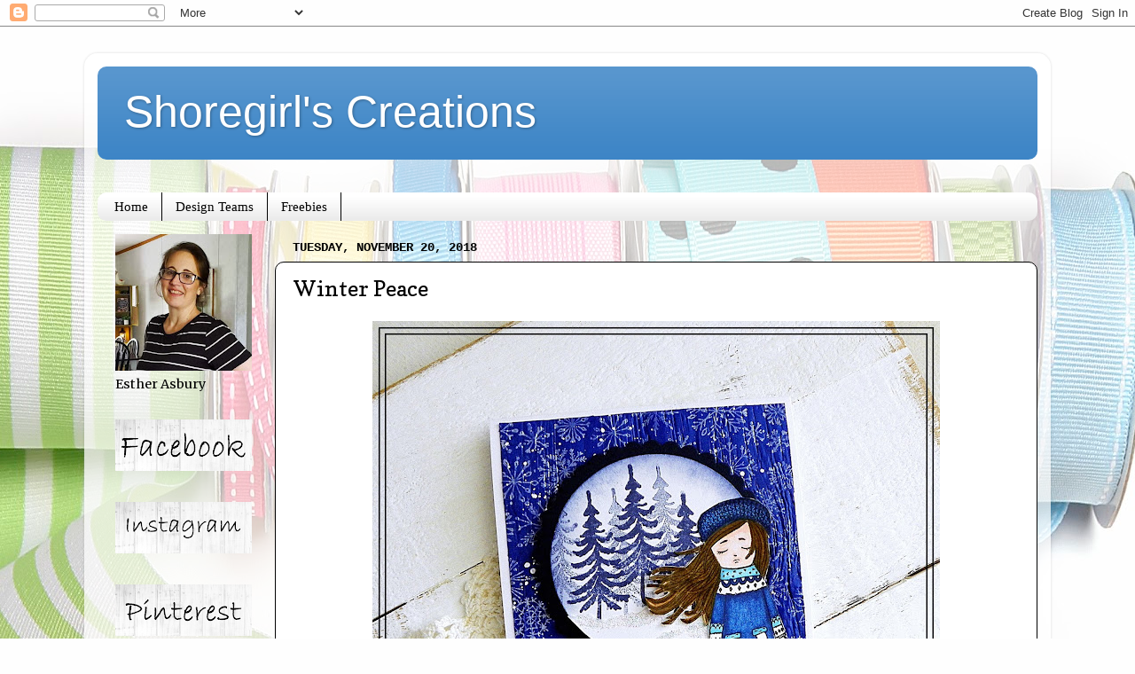

--- FILE ---
content_type: text/html; charset=UTF-8
request_url: https://www.shoregirlscreations.com/2018/11/winter-peace.html?showComment=1545776308596
body_size: 20792
content:
<!DOCTYPE html>
<html class='v2' dir='ltr' lang='en'>
<head>
<link href='https://www.blogger.com/static/v1/widgets/335934321-css_bundle_v2.css' rel='stylesheet' type='text/css'/>
<meta content='width=1100' name='viewport'/>
<meta content='text/html; charset=UTF-8' http-equiv='Content-Type'/>
<meta content='blogger' name='generator'/>
<link href='https://www.shoregirlscreations.com/favicon.ico' rel='icon' type='image/x-icon'/>
<link href='https://www.shoregirlscreations.com/2018/11/winter-peace.html' rel='canonical'/>
<link rel="alternate" type="application/atom+xml" title="Shoregirl&#39;s Creations - Atom" href="https://www.shoregirlscreations.com/feeds/posts/default" />
<link rel="alternate" type="application/rss+xml" title="Shoregirl&#39;s Creations - RSS" href="https://www.shoregirlscreations.com/feeds/posts/default?alt=rss" />
<link rel="service.post" type="application/atom+xml" title="Shoregirl&#39;s Creations - Atom" href="https://www.blogger.com/feeds/5942095247360026115/posts/default" />

<link rel="alternate" type="application/atom+xml" title="Shoregirl&#39;s Creations - Atom" href="https://www.shoregirlscreations.com/feeds/7771862742362943301/comments/default" />
<!--Can't find substitution for tag [blog.ieCssRetrofitLinks]-->
<link href='https://blogger.googleusercontent.com/img/b/R29vZ2xl/AVvXsEg-1ZncdtV8h7KvzKoBGzZEMdtN0hvDypjKF3VSioh8U-Tg6yxYRj6eqpyyAzcHW7rViY7eXN96FPzJevqI5I_lwH3VNE_jNldX0gZ38yAdWU-DSzcqj2t6QLvh_hyM5DOozIUKWjo3MXs/s640/100_1797.JPG' rel='image_src'/>
<meta content='https://www.shoregirlscreations.com/2018/11/winter-peace.html' property='og:url'/>
<meta content='Winter Peace' property='og:title'/>
<meta content='     I&#39;m so excited about the card I have to share with you today because it features two stamp sets I recently won from Unity Stamp Company...' property='og:description'/>
<meta content='https://blogger.googleusercontent.com/img/b/R29vZ2xl/AVvXsEg-1ZncdtV8h7KvzKoBGzZEMdtN0hvDypjKF3VSioh8U-Tg6yxYRj6eqpyyAzcHW7rViY7eXN96FPzJevqI5I_lwH3VNE_jNldX0gZ38yAdWU-DSzcqj2t6QLvh_hyM5DOozIUKWjo3MXs/w1200-h630-p-k-no-nu/100_1797.JPG' property='og:image'/>
<title>Shoregirl's Creations: Winter Peace</title>
<style type='text/css'>@font-face{font-family:'Copse';font-style:normal;font-weight:400;font-display:swap;src:url(//fonts.gstatic.com/s/copse/v16/11hPGpDKz1rGb3dkFEmDUq-B.woff2)format('woff2');unicode-range:U+0000-00FF,U+0131,U+0152-0153,U+02BB-02BC,U+02C6,U+02DA,U+02DC,U+0304,U+0308,U+0329,U+2000-206F,U+20AC,U+2122,U+2191,U+2193,U+2212,U+2215,U+FEFF,U+FFFD;}@font-face{font-family:'Merriweather';font-style:normal;font-weight:400;font-stretch:100%;font-display:swap;src:url(//fonts.gstatic.com/s/merriweather/v33/u-4D0qyriQwlOrhSvowK_l5UcA6zuSYEqOzpPe3HOZJ5eX1WtLaQwmYiScCmDxhtNOKl8yDr3icaGV31CPDaYKfFQn0.woff2)format('woff2');unicode-range:U+0460-052F,U+1C80-1C8A,U+20B4,U+2DE0-2DFF,U+A640-A69F,U+FE2E-FE2F;}@font-face{font-family:'Merriweather';font-style:normal;font-weight:400;font-stretch:100%;font-display:swap;src:url(//fonts.gstatic.com/s/merriweather/v33/u-4D0qyriQwlOrhSvowK_l5UcA6zuSYEqOzpPe3HOZJ5eX1WtLaQwmYiScCmDxhtNOKl8yDr3icaEF31CPDaYKfFQn0.woff2)format('woff2');unicode-range:U+0301,U+0400-045F,U+0490-0491,U+04B0-04B1,U+2116;}@font-face{font-family:'Merriweather';font-style:normal;font-weight:400;font-stretch:100%;font-display:swap;src:url(//fonts.gstatic.com/s/merriweather/v33/u-4D0qyriQwlOrhSvowK_l5UcA6zuSYEqOzpPe3HOZJ5eX1WtLaQwmYiScCmDxhtNOKl8yDr3icaG131CPDaYKfFQn0.woff2)format('woff2');unicode-range:U+0102-0103,U+0110-0111,U+0128-0129,U+0168-0169,U+01A0-01A1,U+01AF-01B0,U+0300-0301,U+0303-0304,U+0308-0309,U+0323,U+0329,U+1EA0-1EF9,U+20AB;}@font-face{font-family:'Merriweather';font-style:normal;font-weight:400;font-stretch:100%;font-display:swap;src:url(//fonts.gstatic.com/s/merriweather/v33/u-4D0qyriQwlOrhSvowK_l5UcA6zuSYEqOzpPe3HOZJ5eX1WtLaQwmYiScCmDxhtNOKl8yDr3icaGl31CPDaYKfFQn0.woff2)format('woff2');unicode-range:U+0100-02BA,U+02BD-02C5,U+02C7-02CC,U+02CE-02D7,U+02DD-02FF,U+0304,U+0308,U+0329,U+1D00-1DBF,U+1E00-1E9F,U+1EF2-1EFF,U+2020,U+20A0-20AB,U+20AD-20C0,U+2113,U+2C60-2C7F,U+A720-A7FF;}@font-face{font-family:'Merriweather';font-style:normal;font-weight:400;font-stretch:100%;font-display:swap;src:url(//fonts.gstatic.com/s/merriweather/v33/u-4D0qyriQwlOrhSvowK_l5UcA6zuSYEqOzpPe3HOZJ5eX1WtLaQwmYiScCmDxhtNOKl8yDr3icaFF31CPDaYKfF.woff2)format('woff2');unicode-range:U+0000-00FF,U+0131,U+0152-0153,U+02BB-02BC,U+02C6,U+02DA,U+02DC,U+0304,U+0308,U+0329,U+2000-206F,U+20AC,U+2122,U+2191,U+2193,U+2212,U+2215,U+FEFF,U+FFFD;}</style>
<style id='page-skin-1' type='text/css'><!--
/*-----------------------------------------------
Blogger Template Style
Name:     Picture Window
Designer: Blogger
URL:      www.blogger.com
----------------------------------------------- */
/* Content
----------------------------------------------- */
body {
font: normal normal 16px Merriweather;
color: #000000;
background: #fefefe url(//themes.googleusercontent.com/image?id=1huiBYMttnJbK71oO_kA92AZbM4_C5nlxa8A6dgAUNeYB4Q0Il5M7Lkty3rpTmY3IKG5A) no-repeat fixed top center /* Credit: clintscholz (http://www.istockphoto.com/file_closeup.php?id=5652399&platform=blogger) */;
}
html body .region-inner {
min-width: 0;
max-width: 100%;
width: auto;
}
.content-outer {
font-size: 90%;
}
a:link {
text-decoration:none;
color: #38761d;
}
a:visited {
text-decoration:none;
color: #0b5394;
}
a:hover {
text-decoration:underline;
color: #ed472a;
}
.content-outer {
background: transparent url(//www.blogblog.com/1kt/transparent/white80.png) repeat scroll top left;
-moz-border-radius: 15px;
-webkit-border-radius: 15px;
-goog-ms-border-radius: 15px;
border-radius: 15px;
-moz-box-shadow: 0 0 3px rgba(0, 0, 0, .15);
-webkit-box-shadow: 0 0 3px rgba(0, 0, 0, .15);
-goog-ms-box-shadow: 0 0 3px rgba(0, 0, 0, .15);
box-shadow: 0 0 3px rgba(0, 0, 0, .15);
margin: 30px auto;
}
.content-inner {
padding: 15px;
}
/* Header
----------------------------------------------- */
.header-outer {
background: #3d85c6 url(//www.blogblog.com/1kt/transparent/header_gradient_shade.png) repeat-x scroll top left;
_background-image: none;
color: #ffffff;
-moz-border-radius: 10px;
-webkit-border-radius: 10px;
-goog-ms-border-radius: 10px;
border-radius: 10px;
}
.Header img, .Header #header-inner {
-moz-border-radius: 10px;
-webkit-border-radius: 10px;
-goog-ms-border-radius: 10px;
border-radius: 10px;
}
.header-inner .Header .titlewrapper,
.header-inner .Header .descriptionwrapper {
padding-left: 30px;
padding-right: 30px;
}
.Header h1 {
font: normal normal 50px Arial, Tahoma, Helvetica, FreeSans, sans-serif;
text-shadow: 1px 1px 3px rgba(0, 0, 0, 0.3);
}
.Header h1 a {
color: #ffffff;
}
.Header .description {
font-size: 130%;
}
/* Tabs
----------------------------------------------- */
.tabs-inner {
margin: .5em 0 0;
padding: 0;
}
.tabs-inner .section {
margin: 0;
}
.tabs-inner .widget ul {
padding: 0;
background: #ffffff url(//www.blogblog.com/1kt/transparent/tabs_gradient_shade.png) repeat scroll bottom;
-moz-border-radius: 10px;
-webkit-border-radius: 10px;
-goog-ms-border-radius: 10px;
border-radius: 10px;
}
.tabs-inner .widget li {
border: none;
}
.tabs-inner .widget li a {
display: inline-block;
padding: .5em 1em;
margin-right: 0;
color: #000000;
font: normal normal 15px Georgia, Utopia, 'Palatino Linotype', Palatino, serif;
-moz-border-radius: 0 0 0 0;
-webkit-border-top-left-radius: 0;
-webkit-border-top-right-radius: 0;
-goog-ms-border-radius: 0 0 0 0;
border-radius: 0 0 0 0;
background: transparent none no-repeat scroll top left;
border-right: 1px solid #000000;
}
.tabs-inner .widget li:first-child a {
padding-left: 1.25em;
-moz-border-radius-topleft: 10px;
-moz-border-radius-bottomleft: 10px;
-webkit-border-top-left-radius: 10px;
-webkit-border-bottom-left-radius: 10px;
-goog-ms-border-top-left-radius: 10px;
-goog-ms-border-bottom-left-radius: 10px;
border-top-left-radius: 10px;
border-bottom-left-radius: 10px;
}
.tabs-inner .widget li.selected a,
.tabs-inner .widget li a:hover {
position: relative;
z-index: 1;
background: #9fc5e8 url(//www.blogblog.com/1kt/transparent/tabs_gradient_shade.png) repeat scroll bottom;
color: #000000;
-moz-box-shadow: 0 0 0 rgba(0, 0, 0, .15);
-webkit-box-shadow: 0 0 0 rgba(0, 0, 0, .15);
-goog-ms-box-shadow: 0 0 0 rgba(0, 0, 0, .15);
box-shadow: 0 0 0 rgba(0, 0, 0, .15);
}
/* Headings
----------------------------------------------- */
h2 {
font: normal bold 100% 'Courier New', Courier, FreeMono, monospace;
text-transform: uppercase;
color: #868686;
margin: .5em 0;
}
/* Main
----------------------------------------------- */
.main-outer {
background: transparent none repeat scroll top center;
-moz-border-radius: 0 0 0 0;
-webkit-border-top-left-radius: 0;
-webkit-border-top-right-radius: 0;
-webkit-border-bottom-left-radius: 0;
-webkit-border-bottom-right-radius: 0;
-goog-ms-border-radius: 0 0 0 0;
border-radius: 0 0 0 0;
-moz-box-shadow: 0 0 0 rgba(0, 0, 0, .15);
-webkit-box-shadow: 0 0 0 rgba(0, 0, 0, .15);
-goog-ms-box-shadow: 0 0 0 rgba(0, 0, 0, .15);
box-shadow: 0 0 0 rgba(0, 0, 0, .15);
}
.main-inner {
padding: 15px 5px 20px;
}
.main-inner .column-center-inner {
padding: 0 0;
}
.main-inner .column-left-inner {
padding-left: 0;
}
.main-inner .column-right-inner {
padding-right: 0;
}
/* Posts
----------------------------------------------- */
h3.post-title {
margin: 0;
font: normal normal 24px Copse;
}
.comments h4 {
margin: 1em 0 0;
font: normal normal 24px Copse;
}
.date-header span {
color: #000000;
}
.post-outer {
background-color: #ffffff;
border: solid 1px #000000;
-moz-border-radius: 10px;
-webkit-border-radius: 10px;
border-radius: 10px;
-goog-ms-border-radius: 10px;
padding: 15px 20px;
margin: 0 -20px 20px;
}
.post-body {
line-height: 1.4;
font-size: 110%;
position: relative;
}
.post-header {
margin: 0 0 1.5em;
color: #aaaaaa;
line-height: 1.6;
}
.post-footer {
margin: .5em 0 0;
color: #aaaaaa;
line-height: 1.6;
}
#blog-pager {
font-size: 140%
}
#comments .comment-author {
padding-top: 1.5em;
border-top: dashed 1px #ccc;
border-top: dashed 1px rgba(128, 128, 128, .5);
background-position: 0 1.5em;
}
#comments .comment-author:first-child {
padding-top: 0;
border-top: none;
}
.avatar-image-container {
margin: .2em 0 0;
}
/* Comments
----------------------------------------------- */
.comments .comments-content .icon.blog-author {
background-repeat: no-repeat;
background-image: url([data-uri]);
}
.comments .comments-content .loadmore a {
border-top: 1px solid #ed472a;
border-bottom: 1px solid #ed472a;
}
.comments .continue {
border-top: 2px solid #ed472a;
}
/* Widgets
----------------------------------------------- */
.widget ul, .widget #ArchiveList ul.flat {
padding: 0;
list-style: none;
}
.widget ul li, .widget #ArchiveList ul.flat li {
border-top: dashed 1px #ccc;
border-top: dashed 1px rgba(128, 128, 128, .5);
}
.widget ul li:first-child, .widget #ArchiveList ul.flat li:first-child {
border-top: none;
}
.widget .post-body ul {
list-style: disc;
}
.widget .post-body ul li {
border: none;
}
/* Footer
----------------------------------------------- */
.footer-outer {
color:#f5f5f5;
background: transparent url(https://resources.blogblog.com/blogblog/data/1kt/transparent/black50.png) repeat scroll top left;
-moz-border-radius: 10px 10px 10px 10px;
-webkit-border-top-left-radius: 10px;
-webkit-border-top-right-radius: 10px;
-webkit-border-bottom-left-radius: 10px;
-webkit-border-bottom-right-radius: 10px;
-goog-ms-border-radius: 10px 10px 10px 10px;
border-radius: 10px 10px 10px 10px;
-moz-box-shadow: 0 0 0 rgba(0, 0, 0, .15);
-webkit-box-shadow: 0 0 0 rgba(0, 0, 0, .15);
-goog-ms-box-shadow: 0 0 0 rgba(0, 0, 0, .15);
box-shadow: 0 0 0 rgba(0, 0, 0, .15);
}
.footer-inner {
padding: 10px 5px 20px;
}
.footer-outer a {
color: #fffcec;
}
.footer-outer a:visited {
color: #d4cfaa;
}
.footer-outer a:hover {
color: #ffffff;
}
.footer-outer .widget h2 {
color: #c7c7c7;
}
/* Mobile
----------------------------------------------- */
html body.mobile {
height: auto;
}
html body.mobile {
min-height: 480px;
background-size: 100% auto;
}
.mobile .body-fauxcolumn-outer {
background: transparent none repeat scroll top left;
}
html .mobile .mobile-date-outer, html .mobile .blog-pager {
border-bottom: none;
background: transparent none repeat scroll top center;
margin-bottom: 10px;
}
.mobile .date-outer {
background: transparent none repeat scroll top center;
}
.mobile .header-outer, .mobile .main-outer,
.mobile .post-outer, .mobile .footer-outer {
-moz-border-radius: 0;
-webkit-border-radius: 0;
-goog-ms-border-radius: 0;
border-radius: 0;
}
.mobile .content-outer,
.mobile .main-outer,
.mobile .post-outer {
background: inherit;
border: none;
}
.mobile .content-outer {
font-size: 100%;
}
.mobile-link-button {
background-color: #38761d;
}
.mobile-link-button a:link, .mobile-link-button a:visited {
color: #ffffff;
}
.mobile-index-contents {
color: #000000;
}
.mobile .tabs-inner .PageList .widget-content {
background: #9fc5e8 url(//www.blogblog.com/1kt/transparent/tabs_gradient_shade.png) repeat scroll bottom;
color: #000000;
}
.mobile .tabs-inner .PageList .widget-content .pagelist-arrow {
border-left: 1px solid #000000;
}
body{
background-attachment: fixed !important;
}
--></style>
<style id='template-skin-1' type='text/css'><!--
body {
min-width: 1090px;
}
.content-outer, .content-fauxcolumn-outer, .region-inner {
min-width: 1090px;
max-width: 1090px;
_width: 1090px;
}
.main-inner .columns {
padding-left: 200px;
padding-right: 0px;
}
.main-inner .fauxcolumn-center-outer {
left: 200px;
right: 0px;
/* IE6 does not respect left and right together */
_width: expression(this.parentNode.offsetWidth -
parseInt("200px") -
parseInt("0px") + 'px');
}
.main-inner .fauxcolumn-left-outer {
width: 200px;
}
.main-inner .fauxcolumn-right-outer {
width: 0px;
}
.main-inner .column-left-outer {
width: 200px;
right: 100%;
margin-left: -200px;
}
.main-inner .column-right-outer {
width: 0px;
margin-right: -0px;
}
#layout {
min-width: 0;
}
#layout .content-outer {
min-width: 0;
width: 800px;
}
#layout .region-inner {
min-width: 0;
width: auto;
}
body#layout div.add_widget {
padding: 8px;
}
body#layout div.add_widget a {
margin-left: 32px;
}
--></style>
<style>
    body {background-image:url(\/\/themes.googleusercontent.com\/image?id=1huiBYMttnJbK71oO_kA92AZbM4_C5nlxa8A6dgAUNeYB4Q0Il5M7Lkty3rpTmY3IKG5A);}
    
@media (max-width: 200px) { body {background-image:url(\/\/themes.googleusercontent.com\/image?id=1huiBYMttnJbK71oO_kA92AZbM4_C5nlxa8A6dgAUNeYB4Q0Il5M7Lkty3rpTmY3IKG5A&options=w200);}}
@media (max-width: 400px) and (min-width: 201px) { body {background-image:url(\/\/themes.googleusercontent.com\/image?id=1huiBYMttnJbK71oO_kA92AZbM4_C5nlxa8A6dgAUNeYB4Q0Il5M7Lkty3rpTmY3IKG5A&options=w400);}}
@media (max-width: 800px) and (min-width: 401px) { body {background-image:url(\/\/themes.googleusercontent.com\/image?id=1huiBYMttnJbK71oO_kA92AZbM4_C5nlxa8A6dgAUNeYB4Q0Il5M7Lkty3rpTmY3IKG5A&options=w800);}}
@media (max-width: 1200px) and (min-width: 801px) { body {background-image:url(\/\/themes.googleusercontent.com\/image?id=1huiBYMttnJbK71oO_kA92AZbM4_C5nlxa8A6dgAUNeYB4Q0Il5M7Lkty3rpTmY3IKG5A&options=w1200);}}
/* Last tag covers anything over one higher than the previous max-size cap. */
@media (min-width: 1201px) { body {background-image:url(\/\/themes.googleusercontent.com\/image?id=1huiBYMttnJbK71oO_kA92AZbM4_C5nlxa8A6dgAUNeYB4Q0Il5M7Lkty3rpTmY3IKG5A&options=w1600);}}
  </style>
<link href='https://www.blogger.com/dyn-css/authorization.css?targetBlogID=5942095247360026115&amp;zx=b749a0b7-6de3-443a-81c2-2d05b7a3e4db' media='none' onload='if(media!=&#39;all&#39;)media=&#39;all&#39;' rel='stylesheet'/><noscript><link href='https://www.blogger.com/dyn-css/authorization.css?targetBlogID=5942095247360026115&amp;zx=b749a0b7-6de3-443a-81c2-2d05b7a3e4db' rel='stylesheet'/></noscript>
<meta name='google-adsense-platform-account' content='ca-host-pub-1556223355139109'/>
<meta name='google-adsense-platform-domain' content='blogspot.com'/>

</head>
<body class='loading variant-shade'>
<div class='navbar section' id='navbar' name='Navbar'><div class='widget Navbar' data-version='1' id='Navbar1'><script type="text/javascript">
    function setAttributeOnload(object, attribute, val) {
      if(window.addEventListener) {
        window.addEventListener('load',
          function(){ object[attribute] = val; }, false);
      } else {
        window.attachEvent('onload', function(){ object[attribute] = val; });
      }
    }
  </script>
<div id="navbar-iframe-container"></div>
<script type="text/javascript" src="https://apis.google.com/js/platform.js"></script>
<script type="text/javascript">
      gapi.load("gapi.iframes:gapi.iframes.style.bubble", function() {
        if (gapi.iframes && gapi.iframes.getContext) {
          gapi.iframes.getContext().openChild({
              url: 'https://www.blogger.com/navbar/5942095247360026115?po\x3d7771862742362943301\x26origin\x3dhttps://www.shoregirlscreations.com',
              where: document.getElementById("navbar-iframe-container"),
              id: "navbar-iframe"
          });
        }
      });
    </script><script type="text/javascript">
(function() {
var script = document.createElement('script');
script.type = 'text/javascript';
script.src = '//pagead2.googlesyndication.com/pagead/js/google_top_exp.js';
var head = document.getElementsByTagName('head')[0];
if (head) {
head.appendChild(script);
}})();
</script>
</div></div>
<div class='body-fauxcolumns'>
<div class='fauxcolumn-outer body-fauxcolumn-outer'>
<div class='cap-top'>
<div class='cap-left'></div>
<div class='cap-right'></div>
</div>
<div class='fauxborder-left'>
<div class='fauxborder-right'></div>
<div class='fauxcolumn-inner'>
</div>
</div>
<div class='cap-bottom'>
<div class='cap-left'></div>
<div class='cap-right'></div>
</div>
</div>
</div>
<div class='content'>
<div class='content-fauxcolumns'>
<div class='fauxcolumn-outer content-fauxcolumn-outer'>
<div class='cap-top'>
<div class='cap-left'></div>
<div class='cap-right'></div>
</div>
<div class='fauxborder-left'>
<div class='fauxborder-right'></div>
<div class='fauxcolumn-inner'>
</div>
</div>
<div class='cap-bottom'>
<div class='cap-left'></div>
<div class='cap-right'></div>
</div>
</div>
</div>
<div class='content-outer'>
<div class='content-cap-top cap-top'>
<div class='cap-left'></div>
<div class='cap-right'></div>
</div>
<div class='fauxborder-left content-fauxborder-left'>
<div class='fauxborder-right content-fauxborder-right'></div>
<div class='content-inner'>
<header>
<div class='header-outer'>
<div class='header-cap-top cap-top'>
<div class='cap-left'></div>
<div class='cap-right'></div>
</div>
<div class='fauxborder-left header-fauxborder-left'>
<div class='fauxborder-right header-fauxborder-right'></div>
<div class='region-inner header-inner'>
<div class='header section' id='header' name='Header'><div class='widget Header' data-version='1' id='Header1'>
<div id='header-inner'>
<div class='titlewrapper'>
<h1 class='title'>
<a href='https://www.shoregirlscreations.com/'>
Shoregirl's Creations
</a>
</h1>
</div>
<div class='descriptionwrapper'>
<p class='description'><span>
</span></p>
</div>
</div>
</div></div>
</div>
</div>
<div class='header-cap-bottom cap-bottom'>
<div class='cap-left'></div>
<div class='cap-right'></div>
</div>
</div>
</header>
<div class='tabs-outer'>
<div class='tabs-cap-top cap-top'>
<div class='cap-left'></div>
<div class='cap-right'></div>
</div>
<div class='fauxborder-left tabs-fauxborder-left'>
<div class='fauxborder-right tabs-fauxborder-right'></div>
<div class='region-inner tabs-inner'>
<div class='tabs section' id='crosscol' name='Cross-Column'><div class='widget HTML' data-version='1' id='HTML8'>
<div class='widget-content'>
<script type="text/javascript" data-pin-hover="true" src="//assets.pinterest.com/js/pinit.js"></script>
</div>
<div class='clear'></div>
</div></div>
<div class='tabs section' id='crosscol-overflow' name='Cross-Column 2'><div class='widget PageList' data-version='1' id='PageList1'>
<h2>Pages</h2>
<div class='widget-content'>
<ul>
<li>
<a href='https://www.shoregirlscreations.com/'>Home</a>
</li>
<li>
<a href='https://www.shoregirlscreations.com/p/design-teams.html'>Design Teams</a>
</li>
<li>
<a href='https://www.shoregirlscreations.com/p/freebies.html'>Freebies</a>
</li>
</ul>
<div class='clear'></div>
</div>
</div></div>
</div>
</div>
<div class='tabs-cap-bottom cap-bottom'>
<div class='cap-left'></div>
<div class='cap-right'></div>
</div>
</div>
<div class='main-outer'>
<div class='main-cap-top cap-top'>
<div class='cap-left'></div>
<div class='cap-right'></div>
</div>
<div class='fauxborder-left main-fauxborder-left'>
<div class='fauxborder-right main-fauxborder-right'></div>
<div class='region-inner main-inner'>
<div class='columns fauxcolumns'>
<div class='fauxcolumn-outer fauxcolumn-center-outer'>
<div class='cap-top'>
<div class='cap-left'></div>
<div class='cap-right'></div>
</div>
<div class='fauxborder-left'>
<div class='fauxborder-right'></div>
<div class='fauxcolumn-inner'>
</div>
</div>
<div class='cap-bottom'>
<div class='cap-left'></div>
<div class='cap-right'></div>
</div>
</div>
<div class='fauxcolumn-outer fauxcolumn-left-outer'>
<div class='cap-top'>
<div class='cap-left'></div>
<div class='cap-right'></div>
</div>
<div class='fauxborder-left'>
<div class='fauxborder-right'></div>
<div class='fauxcolumn-inner'>
</div>
</div>
<div class='cap-bottom'>
<div class='cap-left'></div>
<div class='cap-right'></div>
</div>
</div>
<div class='fauxcolumn-outer fauxcolumn-right-outer'>
<div class='cap-top'>
<div class='cap-left'></div>
<div class='cap-right'></div>
</div>
<div class='fauxborder-left'>
<div class='fauxborder-right'></div>
<div class='fauxcolumn-inner'>
</div>
</div>
<div class='cap-bottom'>
<div class='cap-left'></div>
<div class='cap-right'></div>
</div>
</div>
<!-- corrects IE6 width calculation -->
<div class='columns-inner'>
<div class='column-center-outer'>
<div class='column-center-inner'>
<div class='main section' id='main' name='Main'><div class='widget Blog' data-version='1' id='Blog1'>
<div class='blog-posts hfeed'>

          <div class="date-outer">
        
<h2 class='date-header'><span>Tuesday, November 20, 2018</span></h2>

          <div class="date-posts">
        
<div class='post-outer'>
<div class='post hentry uncustomized-post-template' itemprop='blogPost' itemscope='itemscope' itemtype='http://schema.org/BlogPosting'>
<meta content='https://blogger.googleusercontent.com/img/b/R29vZ2xl/AVvXsEg-1ZncdtV8h7KvzKoBGzZEMdtN0hvDypjKF3VSioh8U-Tg6yxYRj6eqpyyAzcHW7rViY7eXN96FPzJevqI5I_lwH3VNE_jNldX0gZ38yAdWU-DSzcqj2t6QLvh_hyM5DOozIUKWjo3MXs/s640/100_1797.JPG' itemprop='image_url'/>
<meta content='5942095247360026115' itemprop='blogId'/>
<meta content='7771862742362943301' itemprop='postId'/>
<a name='7771862742362943301'></a>
<h3 class='post-title entry-title' itemprop='name'>
Winter Peace
</h3>
<div class='post-header'>
<div class='post-header-line-1'></div>
</div>
<div class='post-body entry-content' id='post-body-7771862742362943301' itemprop='description articleBody'>
<div class="separator" style="clear: both; text-align: center;">
</div>
<div class="separator" style="clear: both; text-align: center;">
<a href="https://blogger.googleusercontent.com/img/b/R29vZ2xl/AVvXsEg-1ZncdtV8h7KvzKoBGzZEMdtN0hvDypjKF3VSioh8U-Tg6yxYRj6eqpyyAzcHW7rViY7eXN96FPzJevqI5I_lwH3VNE_jNldX0gZ38yAdWU-DSzcqj2t6QLvh_hyM5DOozIUKWjo3MXs/s1600/100_1797.JPG" imageanchor="1" style="margin-left: 1em; margin-right: 1em;"><img border="0" data-original-height="1572" data-original-width="1600" height="628" src="https://blogger.googleusercontent.com/img/b/R29vZ2xl/AVvXsEg-1ZncdtV8h7KvzKoBGzZEMdtN0hvDypjKF3VSioh8U-Tg6yxYRj6eqpyyAzcHW7rViY7eXN96FPzJevqI5I_lwH3VNE_jNldX0gZ38yAdWU-DSzcqj2t6QLvh_hyM5DOozIUKWjo3MXs/s640/100_1797.JPG" width="640" /></a></div>
<br />
I'm so excited about the card I have to share with you today because it features two stamp sets I recently won from <a href="https://www.unitystampco.com/">Unity Stamp Company</a>!<br />
<br />
<div class="separator" style="clear: both; text-align: center;">
<a href="https://blogger.googleusercontent.com/img/b/R29vZ2xl/AVvXsEgpjOC8ZFxUlDHOdnHJtwdGyYSPNwrThNGTUvm0zNpsK-Fe6NgUmvBVf7UhDGgWps2mcxvAmKRE2hDMNZeCvgrxxsoGJb2JDsoPRd7xWFzf5dZ9HShEBorScjMh2vJMgxzEtwFHRRjyJXQ/s1600/100_1796.JPG" imageanchor="1" style="margin-left: 1em; margin-right: 1em;"><img border="0" data-original-height="1600" data-original-width="1600" height="640" src="https://blogger.googleusercontent.com/img/b/R29vZ2xl/AVvXsEgpjOC8ZFxUlDHOdnHJtwdGyYSPNwrThNGTUvm0zNpsK-Fe6NgUmvBVf7UhDGgWps2mcxvAmKRE2hDMNZeCvgrxxsoGJb2JDsoPRd7xWFzf5dZ9HShEBorScjMh2vJMgxzEtwFHRRjyJXQ/s640/100_1796.JPG" width="640" /></a></div>
<br />
To create my card I:<br />
<ul>
<li>stamped the<a href="https://www.unitystampco.com/miracle-of-nature/"> Miracle of Nature background stamp (Brutus Monroe - Unity</a>) in <u>Moonlight White Brilliance Ink</u> on a piece of dark blue card stock</li>
<li>embossed my background with the<u> 3D Lumber Embossing Folder</u> (Sizzix-Tim Holtz)</li>
<li>added <u>white paint spatters</u> and set aside</li>
</ul>
<div class="separator" style="clear: both; text-align: center;">
<a href="https://blogger.googleusercontent.com/img/b/R29vZ2xl/AVvXsEiIiGbRVV0PVt7rBPayXZtN4w7o29oLWTOsitCJJYGofr9LepCga0zDkv7a_9eVqlnyLyX5DxRtul31ZIB2mAde-jE0tz-uFJwphJaVamqX9fiE-tpc3Vq6u8psgK3r3qneyv9UVBO8HHE/s1600/100_1801.JPG" imageanchor="1" style="margin-left: 1em; margin-right: 1em;"><img border="0" data-original-height="1600" data-original-width="1600" height="640" src="https://blogger.googleusercontent.com/img/b/R29vZ2xl/AVvXsEiIiGbRVV0PVt7rBPayXZtN4w7o29oLWTOsitCJJYGofr9LepCga0zDkv7a_9eVqlnyLyX5DxRtul31ZIB2mAde-jE0tz-uFJwphJaVamqX9fiE-tpc3Vq6u8psgK3r3qneyv9UVBO8HHE/s640/100_1801.JPG" width="640" /></a></div>
<br />
<ul>
<li>stamped the trees from <a href="https://www.unitystampco.com/serenity-is-peace/">Serenity is Peace (Beth Duff - Unity)</a> in <u>Chipped Sapphire Distress Ink </u>(Ranger) and die cut with a <u>Circle Nestabiliites (Spellbinders)</u></li>
<li>added some torn paper snow (highlighted with <u>Glitter)</u> across the bottom and matted it on a die cut <u>Scallop Circle (Spellbinders Nestabilities</u>) before popping it up on my card front with<u> foam mounting tape</u></li>
<li>stamped the little girl, colored with <u>Touch Five Markers,</u> and fussy cut</li>
<li>stamped the sentiment (in chipped sapphire), fussy cut, and added to the bottom of my card</li>
</ul>
<br />
<div class="separator" style="clear: both; text-align: center;">
<a href="https://blogger.googleusercontent.com/img/b/R29vZ2xl/AVvXsEjal1k-DAPeBaViwW1vFL1N5fvSInkzdds8Ce6AblB6x6MlAhA8ccorIZdRsdx0-JxC8lSjqa_6_JK5s-4BfvoenmSQTfrkdnYdJwYE9ETM0skwd60TSHnZKj8hCNfkQSaZFaoWxwVIFcA/s1600/100_1800.JPG" imageanchor="1" style="margin-left: 1em; margin-right: 1em;"><img border="0" data-original-height="1600" data-original-width="1276" height="640" src="https://blogger.googleusercontent.com/img/b/R29vZ2xl/AVvXsEjal1k-DAPeBaViwW1vFL1N5fvSInkzdds8Ce6AblB6x6MlAhA8ccorIZdRsdx0-JxC8lSjqa_6_JK5s-4BfvoenmSQTfrkdnYdJwYE9ETM0skwd60TSHnZKj8hCNfkQSaZFaoWxwVIFcA/s640/100_1800.JPG" width="510" /></a></div>
<u><b><br /></b></u>
<u><b>This post linked to:</b></u><br />
<a href="https://www.simonsaysstampblog.com/mondaychallenge/?p=14734">Simon Says</a> - Let it snow <br />
<a href="http://4craftychicks.blogspot.com/2018/11/4-crafty-chicks-429-snowflakes.html">4 Crafty Chicks</a> - Snowflakes<br />
<a href="http://giveacrafteracookie.blogspot.com/2018/11/cookie-challenge-107.html">Cookie Challenge </a>- Photo below (Snowflakes, glitter, winter) <br />
<a href="http://addicted-to-stamps-challenge.blogspot.com/2018/11/challenge-168.html">Addicted to Stamps</a> - Anything goes<br />
<a href="http://sirstampalotchallenge.blogspot.com/2018/11/november-get-ready-for-christmas.html">Stamping Sensations </a>- Get Ready for Christmas<br />
<a href="http://cinspirations.blogspot.com/2018/11/november-challenge-november-chill.html">Creative Inspirations </a>- November Chill<br />
<span id="goog_338831686"></span><a href="https://lovetoscrapchallengeblog.blogspot.com/2018/11/ltscb-115-anything-goes.html">Love to Scrap</a> <span id="goog_338831687"></span>- Anything goes<br />
<a href="http://useyourstuff.blogspot.com/2018/11/challenge-338-week-1-double-trouble.html">Use Your Stuff </a>- Mood Board (winter, pines, snow)<br />
<a href="http://pinspirationalchallenges.blogspot.com/2018/11/pinspirational-challenge-229.html">PINspirational Challenge </a>- Inspiration Photo (pines, snow, girl) <br />
<div class="separator" style="clear: both; text-align: center;">
</div>
<div class="separator" style="clear: both; text-align: center;">
<a href="https://blogger.googleusercontent.com/img/b/R29vZ2xl/AVvXsEiymdT2-d4tVURCi8Y_GIqhsskkof1o4akrKOGs4eyEmNb64u8mtQqsIJiy-XiJCfENoifvWk9rpR8x0sAcgE29BBOx4DExmVwAu75TZPKTUIlWn5PCKhljAAd4EWYXuMsFgl2vT4V2H-c/s1600/nov15-side-side.jpg" imageanchor="1" style="clear: left; float: left; margin-bottom: 1em; margin-right: 1em;"><img border="0" data-original-height="500" data-original-width="1497" height="132" src="https://blogger.googleusercontent.com/img/b/R29vZ2xl/AVvXsEiymdT2-d4tVURCi8Y_GIqhsskkof1o4akrKOGs4eyEmNb64u8mtQqsIJiy-XiJCfENoifvWk9rpR8x0sAcgE29BBOx4DExmVwAu75TZPKTUIlWn5PCKhljAAd4EWYXuMsFgl2vT4V2H-c/s400/nov15-side-side.jpg" width="400" /></a></div>
<br />
<br />
<div style='clear: both;'></div>
</div>
<div class='post-footer'>
<div class='post-footer-line post-footer-line-1'>
<span class='post-author vcard'>
Posted by
<span class='fn' itemprop='author' itemscope='itemscope' itemtype='http://schema.org/Person'>
<meta content='https://www.blogger.com/profile/07976210985279724724' itemprop='url'/>
<a class='g-profile' href='https://www.blogger.com/profile/07976210985279724724' rel='author' title='author profile'>
<span itemprop='name'>Esther Asbury</span>
</a>
</span>
</span>
<span class='post-timestamp'>
</span>
<span class='post-comment-link'>
</span>
<span class='post-icons'>
<span class='item-control blog-admin pid-1019962077'>
<a href='https://www.blogger.com/post-edit.g?blogID=5942095247360026115&postID=7771862742362943301&from=pencil' title='Edit Post'>
<img alt='' class='icon-action' height='18' src='https://resources.blogblog.com/img/icon18_edit_allbkg.gif' width='18'/>
</a>
</span>
</span>
<div class='post-share-buttons goog-inline-block'>
</div>
</div>
<div class='post-footer-line post-footer-line-2'>
<span class='post-labels'>
Labels:
<a href='https://www.shoregirlscreations.com/search/label/cards' rel='tag'>cards</a>,
<a href='https://www.shoregirlscreations.com/search/label/Christmas' rel='tag'>Christmas</a>,
<a href='https://www.shoregirlscreations.com/search/label/unity' rel='tag'>unity</a>
</span>
</div>
<div class='post-footer-line post-footer-line-3'>
<span class='post-location'>
</span>
</div>
</div>
</div>
<div class='comments' id='comments'>
<a name='comments'></a>
<h4>13 comments:</h4>
<div id='Blog1_comments-block-wrapper'>
<dl class='avatar-comment-indent' id='comments-block'>
<dt class='comment-author ' id='c3849088199767867802'>
<a name='c3849088199767867802'></a>
<div class="avatar-image-container avatar-stock"><span dir="ltr"><a href="https://www.blogger.com/profile/17210370897363482640" target="" rel="nofollow" onclick="" class="avatar-hovercard" id="av-3849088199767867802-17210370897363482640"><img src="//www.blogger.com/img/blogger_logo_round_35.png" width="35" height="35" alt="" title="Paper Scissors Glitter">

</a></span></div>
<a href='https://www.blogger.com/profile/17210370897363482640' rel='nofollow'>Paper Scissors Glitter</a>
said...
</dt>
<dd class='comment-body' id='Blog1_cmt-3849088199767867802'>
<p>
A beautiful card and image. Thanks for entering this month&#39;s challenge at Creative Inspirations and good luck Jayne DT
</p>
</dd>
<dd class='comment-footer'>
<span class='comment-timestamp'>
<a href='https://www.shoregirlscreations.com/2018/11/winter-peace.html?showComment=1542731058797#c3849088199767867802' title='comment permalink'>
20.11.18
</a>
<span class='item-control blog-admin pid-284092841'>
<a class='comment-delete' href='https://www.blogger.com/comment/delete/5942095247360026115/3849088199767867802' title='Delete Comment'>
<img src='https://resources.blogblog.com/img/icon_delete13.gif'/>
</a>
</span>
</span>
</dd>
<dt class='comment-author ' id='c5052148673232633289'>
<a name='c5052148673232633289'></a>
<div class="avatar-image-container vcard"><span dir="ltr"><a href="https://www.blogger.com/profile/11672532685248010686" target="" rel="nofollow" onclick="" class="avatar-hovercard" id="av-5052148673232633289-11672532685248010686"><img src="https://resources.blogblog.com/img/blank.gif" width="35" height="35" class="delayLoad" style="display: none;" longdesc="//blogger.googleusercontent.com/img/b/R29vZ2xl/AVvXsEhqBSuyoPA2SqafxTkgDC8GY0K4SohovkHswQU0qlfhJV-9HofX1G5aZJ2NLm40FBlKv47VhQRjwbXor78Qmu-SaPFsz1SHiHstqMea63JQqlTiG8AeSdNHYjltEHgIMNs/s45-c/DSCN0526%252B%252528640x623%252529.jpg" alt="" title="Sandma&amp;#39;s Handmade Cards">

<noscript><img src="//blogger.googleusercontent.com/img/b/R29vZ2xl/AVvXsEhqBSuyoPA2SqafxTkgDC8GY0K4SohovkHswQU0qlfhJV-9HofX1G5aZJ2NLm40FBlKv47VhQRjwbXor78Qmu-SaPFsz1SHiHstqMea63JQqlTiG8AeSdNHYjltEHgIMNs/s45-c/DSCN0526%252B%252528640x623%252529.jpg" width="35" height="35" class="photo" alt=""></noscript></a></span></div>
<a href='https://www.blogger.com/profile/11672532685248010686' rel='nofollow'>Sandma&#39;s Handmade Cards</a>
said...
</dt>
<dd class='comment-body' id='Blog1_cmt-5052148673232633289'>
<p>
Your sweet little girl looks so cold.  Great colours that really give your card a winter feel. Thank you for joining us in our &#39;Get Ready For Christmas&#39; theme challenge at Stamping Sensations and good luck. Sandra x
</p>
</dd>
<dd class='comment-footer'>
<span class='comment-timestamp'>
<a href='https://www.shoregirlscreations.com/2018/11/winter-peace.html?showComment=1542734819416#c5052148673232633289' title='comment permalink'>
20.11.18
</a>
<span class='item-control blog-admin pid-621606262'>
<a class='comment-delete' href='https://www.blogger.com/comment/delete/5942095247360026115/5052148673232633289' title='Delete Comment'>
<img src='https://resources.blogblog.com/img/icon_delete13.gif'/>
</a>
</span>
</span>
</dd>
<dt class='comment-author ' id='c8872426201261195550'>
<a name='c8872426201261195550'></a>
<div class="avatar-image-container vcard"><span dir="ltr"><a href="https://www.blogger.com/profile/08630163773478793676" target="" rel="nofollow" onclick="" class="avatar-hovercard" id="av-8872426201261195550-08630163773478793676"><img src="https://resources.blogblog.com/img/blank.gif" width="35" height="35" class="delayLoad" style="display: none;" longdesc="//blogger.googleusercontent.com/img/b/R29vZ2xl/AVvXsEgSTlag0PhDBKWynhgPecj6zbdixkUHRYgKnp5nhf_yiuKuqzriJOidi1QXPJaXGchItfQiSe01WmNGWqzf1p1fy5PPdzsRR8mAgTISC4J23yS2lAITPdpKTlWC5BXJThA/s45-c/crop.jpg" alt="" title="Viv">

<noscript><img src="//blogger.googleusercontent.com/img/b/R29vZ2xl/AVvXsEgSTlag0PhDBKWynhgPecj6zbdixkUHRYgKnp5nhf_yiuKuqzriJOidi1QXPJaXGchItfQiSe01WmNGWqzf1p1fy5PPdzsRR8mAgTISC4J23yS2lAITPdpKTlWC5BXJThA/s45-c/crop.jpg" width="35" height="35" class="photo" alt=""></noscript></a></span></div>
<a href='https://www.blogger.com/profile/08630163773478793676' rel='nofollow'>Viv</a>
said...
</dt>
<dd class='comment-body' id='Blog1_cmt-8872426201261195550'>
<p>
Lovely card Esther - A great image and the sentiment is perfect. Thanks so much for joining us at Stamping Sensations this month.
</p>
</dd>
<dd class='comment-footer'>
<span class='comment-timestamp'>
<a href='https://www.shoregirlscreations.com/2018/11/winter-peace.html?showComment=1542740499081#c8872426201261195550' title='comment permalink'>
20.11.18
</a>
<span class='item-control blog-admin pid-1950281489'>
<a class='comment-delete' href='https://www.blogger.com/comment/delete/5942095247360026115/8872426201261195550' title='Delete Comment'>
<img src='https://resources.blogblog.com/img/icon_delete13.gif'/>
</a>
</span>
</span>
</dd>
<dt class='comment-author ' id='c2633207737707055625'>
<a name='c2633207737707055625'></a>
<div class="avatar-image-container vcard"><span dir="ltr"><a href="https://www.blogger.com/profile/01425481644236086193" target="" rel="nofollow" onclick="" class="avatar-hovercard" id="av-2633207737707055625-01425481644236086193"><img src="https://resources.blogblog.com/img/blank.gif" width="35" height="35" class="delayLoad" style="display: none;" longdesc="//blogger.googleusercontent.com/img/b/R29vZ2xl/AVvXsEhZOIy_AONpGGDK6ohBOE5KXIq8vCBZtPFKdJ0m-xTt1ZxmWGRyoqlIw-xyaAacCcRjYBh4WNfnjnRsLwtqqTgyvPP5WJSzo3npXzj4UDK9IuxWgFzOtxKWHeTJ30wiw2M/s45-c/IMG_0061-1.JPG" alt="" title="Heather">

<noscript><img src="//blogger.googleusercontent.com/img/b/R29vZ2xl/AVvXsEhZOIy_AONpGGDK6ohBOE5KXIq8vCBZtPFKdJ0m-xTt1ZxmWGRyoqlIw-xyaAacCcRjYBh4WNfnjnRsLwtqqTgyvPP5WJSzo3npXzj4UDK9IuxWgFzOtxKWHeTJ30wiw2M/s45-c/IMG_0061-1.JPG" width="35" height="35" class="photo" alt=""></noscript></a></span></div>
<a href='https://www.blogger.com/profile/01425481644236086193' rel='nofollow'>Heather</a>
said...
</dt>
<dd class='comment-body' id='Blog1_cmt-2633207737707055625'>
<p>
This is beautiful!!  I love that fabulous background! Thanks for playing with LTSCB. 
</p>
</dd>
<dd class='comment-footer'>
<span class='comment-timestamp'>
<a href='https://www.shoregirlscreations.com/2018/11/winter-peace.html?showComment=1542767622728#c2633207737707055625' title='comment permalink'>
20.11.18
</a>
<span class='item-control blog-admin pid-1056720577'>
<a class='comment-delete' href='https://www.blogger.com/comment/delete/5942095247360026115/2633207737707055625' title='Delete Comment'>
<img src='https://resources.blogblog.com/img/icon_delete13.gif'/>
</a>
</span>
</span>
</dd>
<dt class='comment-author ' id='c5225738923574186410'>
<a name='c5225738923574186410'></a>
<div class="avatar-image-container vcard"><span dir="ltr"><a href="https://www.blogger.com/profile/18374230721779544333" target="" rel="nofollow" onclick="" class="avatar-hovercard" id="av-5225738923574186410-18374230721779544333"><img src="https://resources.blogblog.com/img/blank.gif" width="35" height="35" class="delayLoad" style="display: none;" longdesc="//3.bp.blogspot.com/-s9acV5pCkD8/ZIE64uqh5qI/AAAAAAAASRs/iWCX7QF5W8IFo5AXySJlEFAuq_Ob6rVPACK4BGAYYCw/s35/212594923_10165559649025464_4952372768014910710_n.jpg" alt="" title="Lori Turner">

<noscript><img src="//3.bp.blogspot.com/-s9acV5pCkD8/ZIE64uqh5qI/AAAAAAAASRs/iWCX7QF5W8IFo5AXySJlEFAuq_Ob6rVPACK4BGAYYCw/s35/212594923_10165559649025464_4952372768014910710_n.jpg" width="35" height="35" class="photo" alt=""></noscript></a></span></div>
<a href='https://www.blogger.com/profile/18374230721779544333' rel='nofollow'>Lori Turner</a>
said...
</dt>
<dd class='comment-body' id='Blog1_cmt-5225738923574186410'>
<p>
What a beautiful card! Thank you so much for joining us at 4 Crafty Chicks this week xoxoox
</p>
</dd>
<dd class='comment-footer'>
<span class='comment-timestamp'>
<a href='https://www.shoregirlscreations.com/2018/11/winter-peace.html?showComment=1542775375067#c5225738923574186410' title='comment permalink'>
20.11.18
</a>
<span class='item-control blog-admin pid-152908195'>
<a class='comment-delete' href='https://www.blogger.com/comment/delete/5942095247360026115/5225738923574186410' title='Delete Comment'>
<img src='https://resources.blogblog.com/img/icon_delete13.gif'/>
</a>
</span>
</span>
</dd>
<dt class='comment-author ' id='c8360202681587595035'>
<a name='c8360202681587595035'></a>
<div class="avatar-image-container vcard"><span dir="ltr"><a href="https://www.blogger.com/profile/08768329329811996308" target="" rel="nofollow" onclick="" class="avatar-hovercard" id="av-8360202681587595035-08768329329811996308"><img src="https://resources.blogblog.com/img/blank.gif" width="35" height="35" class="delayLoad" style="display: none;" longdesc="//blogger.googleusercontent.com/img/b/R29vZ2xl/AVvXsEhmRQjIaqJi9lHtMpUKqJN_dv5Yw2o9oPKzwI3inlAwvni4Sg5TfoZYZjR76MCiJfTBCbkzMmrIUkFqnKGyXeUoZKH3RsJ9OAKz3Bi5zwYih8fLSh5SCHrkHZCfklDwhg/s45-c/untitled.jpg" alt="" title="brenda">

<noscript><img src="//blogger.googleusercontent.com/img/b/R29vZ2xl/AVvXsEhmRQjIaqJi9lHtMpUKqJN_dv5Yw2o9oPKzwI3inlAwvni4Sg5TfoZYZjR76MCiJfTBCbkzMmrIUkFqnKGyXeUoZKH3RsJ9OAKz3Bi5zwYih8fLSh5SCHrkHZCfklDwhg/s45-c/untitled.jpg" width="35" height="35" class="photo" alt=""></noscript></a></span></div>
<a href='https://www.blogger.com/profile/08768329329811996308' rel='nofollow'>brenda</a>
said...
</dt>
<dd class='comment-body' id='Blog1_cmt-8360202681587595035'>
<p>
A very pretty design Esther and loving the contrast of blues against the white snow, many thanks for joining in with our &#39;Get ready for Christmas&#39; theme at Stamping Sensations challenge.<br /><br />B x
</p>
</dd>
<dd class='comment-footer'>
<span class='comment-timestamp'>
<a href='https://www.shoregirlscreations.com/2018/11/winter-peace.html?showComment=1542791154764#c8360202681587595035' title='comment permalink'>
21.11.18
</a>
<span class='item-control blog-admin pid-1620425074'>
<a class='comment-delete' href='https://www.blogger.com/comment/delete/5942095247360026115/8360202681587595035' title='Delete Comment'>
<img src='https://resources.blogblog.com/img/icon_delete13.gif'/>
</a>
</span>
</span>
</dd>
<dt class='comment-author ' id='c3034443909613450971'>
<a name='c3034443909613450971'></a>
<div class="avatar-image-container vcard"><span dir="ltr"><a href="https://www.blogger.com/profile/01601080465795070519" target="" rel="nofollow" onclick="" class="avatar-hovercard" id="av-3034443909613450971-01601080465795070519"><img src="https://resources.blogblog.com/img/blank.gif" width="35" height="35" class="delayLoad" style="display: none;" longdesc="//blogger.googleusercontent.com/img/b/R29vZ2xl/AVvXsEgPkWSAKS55M70pE5vkM4EGxZF0eEzTTR9-0Czr5lfPFWtElUg_ONDOuX9BSf4fOuiTg0LlSS7VXG43T77EqtiiAiWTPI1sGsKnJqdnkXXYPAJnAJ1nkvtXzEN-d3rUJtg/s45-c/Jo+Smiles.jpg" alt="" title="Let&amp;#39;s Art Journal">

<noscript><img src="//blogger.googleusercontent.com/img/b/R29vZ2xl/AVvXsEgPkWSAKS55M70pE5vkM4EGxZF0eEzTTR9-0Czr5lfPFWtElUg_ONDOuX9BSf4fOuiTg0LlSS7VXG43T77EqtiiAiWTPI1sGsKnJqdnkXXYPAJnAJ1nkvtXzEN-d3rUJtg/s45-c/Jo+Smiles.jpg" width="35" height="35" class="photo" alt=""></noscript></a></span></div>
<a href='https://www.blogger.com/profile/01601080465795070519' rel='nofollow'>Let&#39;s Art Journal</a>
said...
</dt>
<dd class='comment-body' id='Blog1_cmt-3034443909613450971'>
<p>
Fabulous card! Your design and detail that you created look amazing; that&#39;s such a beautiful snowflake background, wintery scene, little girl and sentiment - perfect 😀. Thanks so much for joining in the fun at Simon Says Stamp Monday Challenge! J 😊 x 
</p>
</dd>
<dd class='comment-footer'>
<span class='comment-timestamp'>
<a href='https://www.shoregirlscreations.com/2018/11/winter-peace.html?showComment=1542812156287#c3034443909613450971' title='comment permalink'>
21.11.18
</a>
<span class='item-control blog-admin pid-1426170652'>
<a class='comment-delete' href='https://www.blogger.com/comment/delete/5942095247360026115/3034443909613450971' title='Delete Comment'>
<img src='https://resources.blogblog.com/img/icon_delete13.gif'/>
</a>
</span>
</span>
</dd>
<dt class='comment-author ' id='c8139369053374074752'>
<a name='c8139369053374074752'></a>
<div class="avatar-image-container vcard"><span dir="ltr"><a href="https://www.blogger.com/profile/14061515263593652494" target="" rel="nofollow" onclick="" class="avatar-hovercard" id="av-8139369053374074752-14061515263593652494"><img src="https://resources.blogblog.com/img/blank.gif" width="35" height="35" class="delayLoad" style="display: none;" longdesc="//blogger.googleusercontent.com/img/b/R29vZ2xl/AVvXsEjGQuBBC_eLl6yQHyueyyAedqAtjk18hnY97X7ENb15HWhXoUXpygYDarETIDHkaMzyrSw_xdqT0BR7k0m_Z35omU0OsYcxoLuumcMy4Q5mTY7HhvE75UZ27RHODP3hWgk/s45-c/62EB609C-0000-4FE6-9F74-7493E6FB1E2B.jpeg" alt="" title="Helen Gullett">

<noscript><img src="//blogger.googleusercontent.com/img/b/R29vZ2xl/AVvXsEjGQuBBC_eLl6yQHyueyyAedqAtjk18hnY97X7ENb15HWhXoUXpygYDarETIDHkaMzyrSw_xdqT0BR7k0m_Z35omU0OsYcxoLuumcMy4Q5mTY7HhvE75UZ27RHODP3hWgk/s45-c/62EB609C-0000-4FE6-9F74-7493E6FB1E2B.jpeg" width="35" height="35" class="photo" alt=""></noscript></a></span></div>
<a href='https://www.blogger.com/profile/14061515263593652494' rel='nofollow'>Helen Gullett</a>
said...
</dt>
<dd class='comment-body' id='Blog1_cmt-8139369053374074752'>
<p>
Such a lovely card.
</p>
</dd>
<dd class='comment-footer'>
<span class='comment-timestamp'>
<a href='https://www.shoregirlscreations.com/2018/11/winter-peace.html?showComment=1542863331222#c8139369053374074752' title='comment permalink'>
22.11.18
</a>
<span class='item-control blog-admin pid-1947126083'>
<a class='comment-delete' href='https://www.blogger.com/comment/delete/5942095247360026115/8139369053374074752' title='Delete Comment'>
<img src='https://resources.blogblog.com/img/icon_delete13.gif'/>
</a>
</span>
</span>
</dd>
<dt class='comment-author ' id='c3492448473553657975'>
<a name='c3492448473553657975'></a>
<div class="avatar-image-container vcard"><span dir="ltr"><a href="https://www.blogger.com/profile/04365752936687831062" target="" rel="nofollow" onclick="" class="avatar-hovercard" id="av-3492448473553657975-04365752936687831062"><img src="https://resources.blogblog.com/img/blank.gif" width="35" height="35" class="delayLoad" style="display: none;" longdesc="//blogger.googleusercontent.com/img/b/R29vZ2xl/AVvXsEiu_7zhhN0Bakc7z5pP5GBYv5KIt2pbU6wGTqDlYYyvbXNNmQV7XMkO_99-BTq50MrqeoqDEngt7-ypEzHl-4b-KLtQ0REMQBrAgaBQRF3WNw8OiM5QzNqGPTjJDq4-sQ/s45-c/Foto0219.jpg" alt="" title="bolletjelucky.blogspot.com">

<noscript><img src="//blogger.googleusercontent.com/img/b/R29vZ2xl/AVvXsEiu_7zhhN0Bakc7z5pP5GBYv5KIt2pbU6wGTqDlYYyvbXNNmQV7XMkO_99-BTq50MrqeoqDEngt7-ypEzHl-4b-KLtQ0REMQBrAgaBQRF3WNw8OiM5QzNqGPTjJDq4-sQ/s45-c/Foto0219.jpg" width="35" height="35" class="photo" alt=""></noscript></a></span></div>
<a href='https://www.blogger.com/profile/04365752936687831062' rel='nofollow'>bolletjelucky.blogspot.com</a>
said...
</dt>
<dd class='comment-body' id='Blog1_cmt-3492448473553657975'>
<p>
This is a beautiful card. Beautiful background and the little girl looks amazingly coloured.<br />Thank you for joining the challenge at Addicted To Stamps Challengeblog.<br />Greetings Miranda (ATSC)
</p>
</dd>
<dd class='comment-footer'>
<span class='comment-timestamp'>
<a href='https://www.shoregirlscreations.com/2018/11/winter-peace.html?showComment=1542966990033#c3492448473553657975' title='comment permalink'>
23.11.18
</a>
<span class='item-control blog-admin pid-299455804'>
<a class='comment-delete' href='https://www.blogger.com/comment/delete/5942095247360026115/3492448473553657975' title='Delete Comment'>
<img src='https://resources.blogblog.com/img/icon_delete13.gif'/>
</a>
</span>
</span>
</dd>
<dt class='comment-author ' id='c6998466136906158832'>
<a name='c6998466136906158832'></a>
<div class="avatar-image-container vcard"><span dir="ltr"><a href="https://www.blogger.com/profile/06264549696096829951" target="" rel="nofollow" onclick="" class="avatar-hovercard" id="av-6998466136906158832-06264549696096829951"><img src="https://resources.blogblog.com/img/blank.gif" width="35" height="35" class="delayLoad" style="display: none;" longdesc="//blogger.googleusercontent.com/img/b/R29vZ2xl/AVvXsEiDCt-tBcj5TghSAvxO7kZibNXdg0Z0DvQpgoY0koB5nVMUOhpr6GRC670a69CpQ8eGSQX8N1A6EJar8bNjmJoDgmWPVxtRYz_WBWVQryG2hcYRUwaY6WnfAvz8JN-P6A/s45-c/20190114_093935.jpg" alt="" title="Tammy L">

<noscript><img src="//blogger.googleusercontent.com/img/b/R29vZ2xl/AVvXsEiDCt-tBcj5TghSAvxO7kZibNXdg0Z0DvQpgoY0koB5nVMUOhpr6GRC670a69CpQ8eGSQX8N1A6EJar8bNjmJoDgmWPVxtRYz_WBWVQryG2hcYRUwaY6WnfAvz8JN-P6A/s45-c/20190114_093935.jpg" width="35" height="35" class="photo" alt=""></noscript></a></span></div>
<a href='https://www.blogger.com/profile/06264549696096829951' rel='nofollow'>Tammy L</a>
said...
</dt>
<dd class='comment-body' id='Blog1_cmt-6998466136906158832'>
<p>
This is a really pretty card and I love all the blue! Great job putting the two stamp sets together! Thanks for joining our challenge this week at UYS and don&#39;t forget to check out our partner for this challenge - Double Trouble Challenges!<br />Tammy DT Co-ordinator 
</p>
</dd>
<dd class='comment-footer'>
<span class='comment-timestamp'>
<a href='https://www.shoregirlscreations.com/2018/11/winter-peace.html?showComment=1543023342862#c6998466136906158832' title='comment permalink'>
23.11.18
</a>
<span class='item-control blog-admin pid-1462552539'>
<a class='comment-delete' href='https://www.blogger.com/comment/delete/5942095247360026115/6998466136906158832' title='Delete Comment'>
<img src='https://resources.blogblog.com/img/icon_delete13.gif'/>
</a>
</span>
</span>
</dd>
<dt class='comment-author ' id='c7818590586623296469'>
<a name='c7818590586623296469'></a>
<div class="avatar-image-container vcard"><span dir="ltr"><a href="https://www.blogger.com/profile/04732768748326301860" target="" rel="nofollow" onclick="" class="avatar-hovercard" id="av-7818590586623296469-04732768748326301860"><img src="https://resources.blogblog.com/img/blank.gif" width="35" height="35" class="delayLoad" style="display: none;" longdesc="//blogger.googleusercontent.com/img/b/R29vZ2xl/AVvXsEjkwX8dm_zXUAM-XG1vl8S2CKm6GALbbBI3pt_7fS8j23GrMIr9u9M4Py56OTAWWe_icnwaeDDDFon5hyithHxEtgnyLwUrDagI7xjRt9HxwDlYmEt4dxMmqvkJXxN9kQ/s45-c/IMG_1854-003.JPG" alt="" title="Andrea Ockey Parr">

<noscript><img src="//blogger.googleusercontent.com/img/b/R29vZ2xl/AVvXsEjkwX8dm_zXUAM-XG1vl8S2CKm6GALbbBI3pt_7fS8j23GrMIr9u9M4Py56OTAWWe_icnwaeDDDFon5hyithHxEtgnyLwUrDagI7xjRt9HxwDlYmEt4dxMmqvkJXxN9kQ/s45-c/IMG_1854-003.JPG" width="35" height="35" class="photo" alt=""></noscript></a></span></div>
<a href='https://www.blogger.com/profile/04732768748326301860' rel='nofollow'>Andrea Ockey Parr</a>
said...
</dt>
<dd class='comment-body' id='Blog1_cmt-7818590586623296469'>
<p>
Wow!  Another stunning wintery creation!  I am so impressed at the way you created that background!  I love how you did the layering.  I also really like the rich shades of blue that you used.  Thanks again for sharing your skills with us for this week&#39;s Simon Says Stamp Monday Challenge!
</p>
</dd>
<dd class='comment-footer'>
<span class='comment-timestamp'>
<a href='https://www.shoregirlscreations.com/2018/11/winter-peace.html?showComment=1543210451806#c7818590586623296469' title='comment permalink'>
26.11.18
</a>
<span class='item-control blog-admin pid-1283608093'>
<a class='comment-delete' href='https://www.blogger.com/comment/delete/5942095247360026115/7818590586623296469' title='Delete Comment'>
<img src='https://resources.blogblog.com/img/icon_delete13.gif'/>
</a>
</span>
</span>
</dd>
<dt class='comment-author ' id='c2822280585098953145'>
<a name='c2822280585098953145'></a>
<div class="avatar-image-container vcard"><span dir="ltr"><a href="https://www.blogger.com/profile/13876981270124271120" target="" rel="nofollow" onclick="" class="avatar-hovercard" id="av-2822280585098953145-13876981270124271120"><img src="https://resources.blogblog.com/img/blank.gif" width="35" height="35" class="delayLoad" style="display: none;" longdesc="//blogger.googleusercontent.com/img/b/R29vZ2xl/AVvXsEhEQo1_4YuO3cI33VtF9mjgR-SLSxePeaAktNGSA2zBSkLXTkU9qpMHo2-2cA86UbHYphVUVRiVq2XlZinj_3FybzgZv24EeEA0b4xQYLu_EENifVYS5wRQeLie4F1y3g/s45-c/Julie+and+Izzy+3.jpg" alt="" title="Julie">

<noscript><img src="//blogger.googleusercontent.com/img/b/R29vZ2xl/AVvXsEhEQo1_4YuO3cI33VtF9mjgR-SLSxePeaAktNGSA2zBSkLXTkU9qpMHo2-2cA86UbHYphVUVRiVq2XlZinj_3FybzgZv24EeEA0b4xQYLu_EENifVYS5wRQeLie4F1y3g/s45-c/Julie+and+Izzy+3.jpg" width="35" height="35" class="photo" alt=""></noscript></a></span></div>
<a href='https://www.blogger.com/profile/13876981270124271120' rel='nofollow'>Julie</a>
said...
</dt>
<dd class='comment-body' id='Blog1_cmt-2822280585098953145'>
<p>
Beautiful Project.  Thank you for joining us at Addicted to Stamps for our ribbon challenge<br />Julie T
</p>
</dd>
<dd class='comment-footer'>
<span class='comment-timestamp'>
<a href='https://www.shoregirlscreations.com/2018/11/winter-peace.html?showComment=1543855721824#c2822280585098953145' title='comment permalink'>
3.12.18
</a>
<span class='item-control blog-admin pid-806990062'>
<a class='comment-delete' href='https://www.blogger.com/comment/delete/5942095247360026115/2822280585098953145' title='Delete Comment'>
<img src='https://resources.blogblog.com/img/icon_delete13.gif'/>
</a>
</span>
</span>
</dd>
<dt class='comment-author ' id='c2793620381619148870'>
<a name='c2793620381619148870'></a>
<div class="avatar-image-container vcard"><span dir="ltr"><a href="https://www.blogger.com/profile/05939285159025379180" target="" rel="nofollow" onclick="" class="avatar-hovercard" id="av-2793620381619148870-05939285159025379180"><img src="https://resources.blogblog.com/img/blank.gif" width="35" height="35" class="delayLoad" style="display: none;" longdesc="//1.bp.blogspot.com/-Q0W2Ii4Y0Q4/Zkni8iYD1NI/AAAAAAAA--k/neJHKOnUuDINF1MWmndsQuRu9alx__ThwCK4BGAYYCw/s35/55519544_2256255814430145_715399272131985408_n.jpg" alt="" title="Deanne Saunders">

<noscript><img src="//1.bp.blogspot.com/-Q0W2Ii4Y0Q4/Zkni8iYD1NI/AAAAAAAA--k/neJHKOnUuDINF1MWmndsQuRu9alx__ThwCK4BGAYYCw/s35/55519544_2256255814430145_715399272131985408_n.jpg" width="35" height="35" class="photo" alt=""></noscript></a></span></div>
<a href='https://www.blogger.com/profile/05939285159025379180' rel='nofollow'>Deanne Saunders</a>
said...
</dt>
<dd class='comment-body' id='Blog1_cmt-2793620381619148870'>
<p>
Cute!!! Thanks so much for participating in our IF YOU GIVE A CRAFTER A COOKIE...  challenge. Hope you participate in our next challenge!! Have a happy crafty day!!! <br />Deanne at <a href="http://littlebitopaper.blogspot.com/" rel="nofollow">A Little Bit O&#8217; Paper</a><br />
</p>
</dd>
<dd class='comment-footer'>
<span class='comment-timestamp'>
<a href='https://www.shoregirlscreations.com/2018/11/winter-peace.html?showComment=1545776308596#c2793620381619148870' title='comment permalink'>
25.12.18
</a>
<span class='item-control blog-admin pid-1790869296'>
<a class='comment-delete' href='https://www.blogger.com/comment/delete/5942095247360026115/2793620381619148870' title='Delete Comment'>
<img src='https://resources.blogblog.com/img/icon_delete13.gif'/>
</a>
</span>
</span>
</dd>
</dl>
</div>
<p class='comment-footer'>
<a href='https://www.blogger.com/comment/fullpage/post/5942095247360026115/7771862742362943301' onclick='javascript:window.open(this.href, "bloggerPopup", "toolbar=0,location=0,statusbar=1,menubar=0,scrollbars=yes,width=640,height=500"); return false;'>Post a Comment</a>
</p>
</div>
</div>

        </div></div>
      
</div>
<div class='blog-pager' id='blog-pager'>
<span id='blog-pager-newer-link'>
<a class='blog-pager-newer-link' href='https://www.shoregirlscreations.com/2018/11/chickadee-at-rest.html' id='Blog1_blog-pager-newer-link' title='Newer Post'>Newer Post</a>
</span>
<span id='blog-pager-older-link'>
<a class='blog-pager-older-link' href='https://www.shoregirlscreations.com/2018/11/gilded-leaf.html' id='Blog1_blog-pager-older-link' title='Older Post'>Older Post</a>
</span>
<a class='home-link' href='https://www.shoregirlscreations.com/'>Home</a>
</div>
<div class='clear'></div>
<div class='post-feeds'>
<div class='feed-links'>
Subscribe to:
<a class='feed-link' href='https://www.shoregirlscreations.com/feeds/7771862742362943301/comments/default' target='_blank' type='application/atom+xml'>Post Comments (Atom)</a>
</div>
</div>
</div></div>
</div>
</div>
<div class='column-left-outer'>
<div class='column-left-inner'>
<aside>
<div class='sidebar section' id='sidebar-left-1'><div class='widget Image' data-version='1' id='Image5'>
<div class='widget-content'>
<img alt='' height='154' id='Image5_img' src='https://blogger.googleusercontent.com/img/a/AVvXsEjd99oVAqEDgZOpoA8qtzLV7GMIjUirVOFH3zBH7oRuYKflfo-_KVIxlCbAiu_wHaRkCrG4n54CqEv_PmEDm0dk3qRlFT_hJwltdZC62CeZXTPWxBOZ1Tv56TLCbbZiI8Xeul0tqAOFt_ZnVpig44xbjymVT_KBZUCSb2K5ysl-chf_YH2gSLPYE4UxtQ=s154' width='154'/>
<br/>
<span class='caption'>Esther Asbury</span>
</div>
<div class='clear'></div>
</div><div class='widget Image' data-version='1' id='Image2'>
<div class='widget-content'>
<a href='https://www.facebook.com/weasbury'>
<img alt='' height='58' id='Image2_img' src='https://blogger.googleusercontent.com/img/a/AVvXsEhLMHAWLTdu15Pg6Ivz5GvjKGcqjBrG51SMBooS75R1c9glPGqpzTqSupV6zssmkPVum4GeQEWe2h2TT8S2X366GH95lXfGCRSwFLtVVaFXx34vIP-pFH7u32NkaQ5Wqdns5JaBgf_5LeX7HX72k__9sxlEf4HmIm74YSN3tenpBhpsZ-nCBM0A_yk=s154' width='154'/>
</a>
<br/>
</div>
<div class='clear'></div>
</div><div class='widget Image' data-version='1' id='Image4'>
<div class='widget-content'>
<a href='https://www.instagram.com/estherasbury/'>
<img alt='' height='58' id='Image4_img' src='https://blogger.googleusercontent.com/img/a/AVvXsEiSIUwd4Z9tYDrv_H9JBIwlyQxAQFqxSO2LgUQoBI6Oe--0e4Qg3OXEeYx27y2e4qXpElpy6tAdA8oIOZkDkYQdgSnDKR0SC5Kz9NOKdkTssnye8CrDZoXXYUnTHxaJ9wku938eoFgtksz8nu8D6zybSECBn-BslAYMnx1Uwo8orsCOnIr2uKGvpmU=s154' width='154'/>
</a>
<br/>
</div>
<div class='clear'></div>
</div><div class='widget Image' data-version='1' id='Image7'>
<div class='widget-content'>
<a href='https://www.pinterest.com/shoregirl/_saved/'>
<img alt='' height='58' id='Image7_img' src='https://blogger.googleusercontent.com/img/a/AVvXsEhvafQ6UV24UfHNsKdM6AK_A7DAdEi5FI79ikB4DE5A4BD5gipDmtxoRbzGh9Czh3xhuvwI8c6_tZIDbtG7e4557LNh0qOrMTyooHqOioTU9GmyTKQByCzsUoXcodFQrimOstoSw0fLD44WboqSBuiIhqSpXaj-pidl8ZsaY6dsk5BnXuebjoQb46o=s154' width='154'/>
</a>
<br/>
</div>
<div class='clear'></div>
</div><div class='widget Image' data-version='1' id='Image3'>
<h2>Affiliate Link</h2>
<div class='widget-content'>
<a href='https://creativeworshipstamps.com/?aff=12'>
<img alt='Affiliate Link' height='154' id='Image3_img' src='https://blogger.googleusercontent.com/img/a/AVvXsEg41ghAme4l6k6hHUdlC_LJryy6rYQpI3s__BsGKxoXjHO2m0kJ-m6sRVPkff-QbLFnlq2VnYFw0eiHcBltc1zmGuJigIbfPdgno_ljUiYx6Y7QC29almvGxO3XTbKUe32-KnYMfSNf48YAxsRrOwWZvlutRNQOdm9duNg6E7OpUf629nPmwI8tEN7a7w=s154' width='154'/>
</a>
<br/>
</div>
<div class='clear'></div>
</div><div class='widget Image' data-version='1' id='Image6'>
<div class='widget-content'>
<a href='https://stampsimply.com/shop/catalog/'>
<img alt='' height='154' id='Image6_img' src='https://blogger.googleusercontent.com/img/b/R29vZ2xl/AVvXsEgM3m7jsA3Ya2EZj3e62-rMSg2kJbFR7W6Kk0QE9vCvCNgngwC_Ts5tGn2bYb0CeFYj0-Uk5je_nIqC0k3fZFcHbUMYDtzm-DkGGljlpW_M_SH0CguEW2f8Ld2ITh6x-QWMln9r4SdbxI4/s154/stamp_simply_ribbon_store.jpg' width='154'/>
</a>
<br/>
</div>
<div class='clear'></div>
</div><div class='widget Image' data-version='1' id='Image10'>
<div class='widget-content'>
<a href='https://www.etsy.com/shop/KateCraftsStore'>
<img alt='' height='154' id='Image10_img' src='https://blogger.googleusercontent.com/img/a/AVvXsEgAAl6gjj_FGNrX-6WHp8CtjPKgCZgBW4F8rh1hfdWmKb7das1FM_KLCgKQniavTgdHWWLjno_HYRB0vVkDr1xFdxruDzsqwdle0uckvpDXnoAmDZ6bk3dt4AQXC42zEH4XWTI1RMhnnHUaRbKxmHlX33BVfKRZVWEWmjyP1Nj0uNeYJS9av23UuNo=s154' width='154'/>
</a>
<br/>
</div>
<div class='clear'></div>
</div><div class='widget Image' data-version='1' id='Image1'>
<h2>Contact</h2>
<div class='widget-content'>
<a href='mailto:hmblessings@yahoo.com'>
<img alt='Contact' height='58' id='Image1_img' src='https://blogger.googleusercontent.com/img/a/AVvXsEgMlAAqwwdugQi4FCWbsTJwpWT_LuHRYHHvOiVindGAVh8GWEGhGXT7ieB9RJhwLlb1tbCAeU1_ImoFkzAAfnmUht28Y6OUK8pWPSbKjloVYmmhIDNArT77emyZ328NTAOoDrpiP8pe8VGNHPxW5ZO7RU5NxC8J0kUXu4UwmPBT7qjuUrUaX18Gpj4=s154' width='154'/>
</a>
<br/>
</div>
<div class='clear'></div>
</div><div class='widget BlogArchive' data-version='1' id='BlogArchive1'>
<h2>Blog Archive</h2>
<div class='widget-content'>
<div id='ArchiveList'>
<div id='BlogArchive1_ArchiveList'>
<select id='BlogArchive1_ArchiveMenu'>
<option value=''>Blog Archive</option>
<option value='https://www.shoregirlscreations.com/2026/01/'>January 2026 (15)</option>
<option value='https://www.shoregirlscreations.com/2025/12/'>December 2025 (11)</option>
<option value='https://www.shoregirlscreations.com/2025/11/'>November 2025 (10)</option>
<option value='https://www.shoregirlscreations.com/2025/10/'>October 2025 (5)</option>
<option value='https://www.shoregirlscreations.com/2025/09/'>September 2025 (13)</option>
<option value='https://www.shoregirlscreations.com/2025/08/'>August 2025 (12)</option>
<option value='https://www.shoregirlscreations.com/2025/07/'>July 2025 (14)</option>
<option value='https://www.shoregirlscreations.com/2025/06/'>June 2025 (12)</option>
<option value='https://www.shoregirlscreations.com/2025/05/'>May 2025 (13)</option>
<option value='https://www.shoregirlscreations.com/2025/04/'>April 2025 (12)</option>
<option value='https://www.shoregirlscreations.com/2025/03/'>March 2025 (13)</option>
<option value='https://www.shoregirlscreations.com/2025/02/'>February 2025 (13)</option>
<option value='https://www.shoregirlscreations.com/2025/01/'>January 2025 (14)</option>
<option value='https://www.shoregirlscreations.com/2024/12/'>December 2024 (15)</option>
<option value='https://www.shoregirlscreations.com/2024/11/'>November 2024 (15)</option>
<option value='https://www.shoregirlscreations.com/2024/10/'>October 2024 (14)</option>
<option value='https://www.shoregirlscreations.com/2024/09/'>September 2024 (15)</option>
<option value='https://www.shoregirlscreations.com/2024/08/'>August 2024 (13)</option>
<option value='https://www.shoregirlscreations.com/2024/07/'>July 2024 (15)</option>
<option value='https://www.shoregirlscreations.com/2024/06/'>June 2024 (8)</option>
<option value='https://www.shoregirlscreations.com/2024/05/'>May 2024 (15)</option>
<option value='https://www.shoregirlscreations.com/2024/04/'>April 2024 (13)</option>
<option value='https://www.shoregirlscreations.com/2024/03/'>March 2024 (15)</option>
<option value='https://www.shoregirlscreations.com/2024/02/'>February 2024 (15)</option>
<option value='https://www.shoregirlscreations.com/2024/01/'>January 2024 (19)</option>
<option value='https://www.shoregirlscreations.com/2023/12/'>December 2023 (14)</option>
<option value='https://www.shoregirlscreations.com/2023/11/'>November 2023 (22)</option>
<option value='https://www.shoregirlscreations.com/2023/10/'>October 2023 (23)</option>
<option value='https://www.shoregirlscreations.com/2023/09/'>September 2023 (17)</option>
<option value='https://www.shoregirlscreations.com/2023/08/'>August 2023 (16)</option>
<option value='https://www.shoregirlscreations.com/2023/07/'>July 2023 (13)</option>
<option value='https://www.shoregirlscreations.com/2023/06/'>June 2023 (13)</option>
<option value='https://www.shoregirlscreations.com/2023/05/'>May 2023 (18)</option>
<option value='https://www.shoregirlscreations.com/2023/04/'>April 2023 (9)</option>
<option value='https://www.shoregirlscreations.com/2023/03/'>March 2023 (17)</option>
<option value='https://www.shoregirlscreations.com/2023/02/'>February 2023 (16)</option>
<option value='https://www.shoregirlscreations.com/2023/01/'>January 2023 (16)</option>
<option value='https://www.shoregirlscreations.com/2022/12/'>December 2022 (21)</option>
<option value='https://www.shoregirlscreations.com/2022/11/'>November 2022 (25)</option>
<option value='https://www.shoregirlscreations.com/2022/10/'>October 2022 (15)</option>
<option value='https://www.shoregirlscreations.com/2022/09/'>September 2022 (17)</option>
<option value='https://www.shoregirlscreations.com/2022/08/'>August 2022 (16)</option>
<option value='https://www.shoregirlscreations.com/2022/07/'>July 2022 (19)</option>
<option value='https://www.shoregirlscreations.com/2022/06/'>June 2022 (16)</option>
<option value='https://www.shoregirlscreations.com/2022/05/'>May 2022 (17)</option>
<option value='https://www.shoregirlscreations.com/2022/04/'>April 2022 (15)</option>
<option value='https://www.shoregirlscreations.com/2022/03/'>March 2022 (19)</option>
<option value='https://www.shoregirlscreations.com/2022/02/'>February 2022 (17)</option>
<option value='https://www.shoregirlscreations.com/2022/01/'>January 2022 (22)</option>
<option value='https://www.shoregirlscreations.com/2021/12/'>December 2021 (16)</option>
<option value='https://www.shoregirlscreations.com/2021/11/'>November 2021 (26)</option>
<option value='https://www.shoregirlscreations.com/2021/10/'>October 2021 (21)</option>
<option value='https://www.shoregirlscreations.com/2021/09/'>September 2021 (21)</option>
<option value='https://www.shoregirlscreations.com/2021/08/'>August 2021 (21)</option>
<option value='https://www.shoregirlscreations.com/2021/07/'>July 2021 (21)</option>
<option value='https://www.shoregirlscreations.com/2021/06/'>June 2021 (20)</option>
<option value='https://www.shoregirlscreations.com/2021/05/'>May 2021 (28)</option>
<option value='https://www.shoregirlscreations.com/2021/04/'>April 2021 (30)</option>
<option value='https://www.shoregirlscreations.com/2021/03/'>March 2021 (30)</option>
<option value='https://www.shoregirlscreations.com/2021/02/'>February 2021 (28)</option>
<option value='https://www.shoregirlscreations.com/2021/01/'>January 2021 (26)</option>
<option value='https://www.shoregirlscreations.com/2020/12/'>December 2020 (27)</option>
<option value='https://www.shoregirlscreations.com/2020/11/'>November 2020 (27)</option>
<option value='https://www.shoregirlscreations.com/2020/10/'>October 2020 (26)</option>
<option value='https://www.shoregirlscreations.com/2020/09/'>September 2020 (23)</option>
<option value='https://www.shoregirlscreations.com/2020/08/'>August 2020 (30)</option>
<option value='https://www.shoregirlscreations.com/2020/07/'>July 2020 (34)</option>
<option value='https://www.shoregirlscreations.com/2020/06/'>June 2020 (26)</option>
<option value='https://www.shoregirlscreations.com/2020/05/'>May 2020 (37)</option>
<option value='https://www.shoregirlscreations.com/2020/04/'>April 2020 (29)</option>
<option value='https://www.shoregirlscreations.com/2020/03/'>March 2020 (25)</option>
<option value='https://www.shoregirlscreations.com/2020/02/'>February 2020 (23)</option>
<option value='https://www.shoregirlscreations.com/2020/01/'>January 2020 (31)</option>
<option value='https://www.shoregirlscreations.com/2019/12/'>December 2019 (20)</option>
<option value='https://www.shoregirlscreations.com/2019/11/'>November 2019 (28)</option>
<option value='https://www.shoregirlscreations.com/2019/10/'>October 2019 (22)</option>
<option value='https://www.shoregirlscreations.com/2019/09/'>September 2019 (23)</option>
<option value='https://www.shoregirlscreations.com/2019/08/'>August 2019 (26)</option>
<option value='https://www.shoregirlscreations.com/2019/07/'>July 2019 (30)</option>
<option value='https://www.shoregirlscreations.com/2019/06/'>June 2019 (23)</option>
<option value='https://www.shoregirlscreations.com/2019/05/'>May 2019 (26)</option>
<option value='https://www.shoregirlscreations.com/2019/04/'>April 2019 (21)</option>
<option value='https://www.shoregirlscreations.com/2019/03/'>March 2019 (26)</option>
<option value='https://www.shoregirlscreations.com/2019/02/'>February 2019 (20)</option>
<option value='https://www.shoregirlscreations.com/2019/01/'>January 2019 (21)</option>
<option value='https://www.shoregirlscreations.com/2018/12/'>December 2018 (24)</option>
<option value='https://www.shoregirlscreations.com/2018/11/'>November 2018 (22)</option>
<option value='https://www.shoregirlscreations.com/2018/10/'>October 2018 (17)</option>
<option value='https://www.shoregirlscreations.com/2018/09/'>September 2018 (15)</option>
<option value='https://www.shoregirlscreations.com/2018/08/'>August 2018 (19)</option>
<option value='https://www.shoregirlscreations.com/2018/07/'>July 2018 (27)</option>
<option value='https://www.shoregirlscreations.com/2018/06/'>June 2018 (22)</option>
<option value='https://www.shoregirlscreations.com/2018/05/'>May 2018 (28)</option>
<option value='https://www.shoregirlscreations.com/2018/04/'>April 2018 (18)</option>
<option value='https://www.shoregirlscreations.com/2018/03/'>March 2018 (19)</option>
<option value='https://www.shoregirlscreations.com/2018/02/'>February 2018 (16)</option>
<option value='https://www.shoregirlscreations.com/2018/01/'>January 2018 (19)</option>
<option value='https://www.shoregirlscreations.com/2017/12/'>December 2017 (13)</option>
<option value='https://www.shoregirlscreations.com/2017/11/'>November 2017 (15)</option>
<option value='https://www.shoregirlscreations.com/2017/10/'>October 2017 (15)</option>
<option value='https://www.shoregirlscreations.com/2017/09/'>September 2017 (15)</option>
<option value='https://www.shoregirlscreations.com/2017/08/'>August 2017 (18)</option>
<option value='https://www.shoregirlscreations.com/2017/07/'>July 2017 (20)</option>
<option value='https://www.shoregirlscreations.com/2017/06/'>June 2017 (20)</option>
<option value='https://www.shoregirlscreations.com/2017/05/'>May 2017 (19)</option>
<option value='https://www.shoregirlscreations.com/2017/04/'>April 2017 (20)</option>
<option value='https://www.shoregirlscreations.com/2017/03/'>March 2017 (25)</option>
<option value='https://www.shoregirlscreations.com/2017/02/'>February 2017 (15)</option>
<option value='https://www.shoregirlscreations.com/2017/01/'>January 2017 (23)</option>
<option value='https://www.shoregirlscreations.com/2016/12/'>December 2016 (11)</option>
<option value='https://www.shoregirlscreations.com/2016/11/'>November 2016 (16)</option>
<option value='https://www.shoregirlscreations.com/2016/10/'>October 2016 (16)</option>
<option value='https://www.shoregirlscreations.com/2016/09/'>September 2016 (14)</option>
<option value='https://www.shoregirlscreations.com/2016/08/'>August 2016 (13)</option>
<option value='https://www.shoregirlscreations.com/2016/07/'>July 2016 (7)</option>
<option value='https://www.shoregirlscreations.com/2016/06/'>June 2016 (14)</option>
<option value='https://www.shoregirlscreations.com/2016/05/'>May 2016 (15)</option>
<option value='https://www.shoregirlscreations.com/2016/04/'>April 2016 (10)</option>
<option value='https://www.shoregirlscreations.com/2016/03/'>March 2016 (23)</option>
<option value='https://www.shoregirlscreations.com/2016/02/'>February 2016 (18)</option>
<option value='https://www.shoregirlscreations.com/2016/01/'>January 2016 (19)</option>
<option value='https://www.shoregirlscreations.com/2015/12/'>December 2015 (3)</option>
<option value='https://www.shoregirlscreations.com/2015/11/'>November 2015 (4)</option>
<option value='https://www.shoregirlscreations.com/2015/10/'>October 2015 (7)</option>
<option value='https://www.shoregirlscreations.com/2015/09/'>September 2015 (7)</option>
<option value='https://www.shoregirlscreations.com/2015/08/'>August 2015 (11)</option>
<option value='https://www.shoregirlscreations.com/2015/07/'>July 2015 (6)</option>
<option value='https://www.shoregirlscreations.com/2015/06/'>June 2015 (6)</option>
<option value='https://www.shoregirlscreations.com/2015/05/'>May 2015 (5)</option>
<option value='https://www.shoregirlscreations.com/2015/04/'>April 2015 (16)</option>
<option value='https://www.shoregirlscreations.com/2015/03/'>March 2015 (8)</option>
<option value='https://www.shoregirlscreations.com/2015/02/'>February 2015 (13)</option>
<option value='https://www.shoregirlscreations.com/2015/01/'>January 2015 (17)</option>
<option value='https://www.shoregirlscreations.com/2014/12/'>December 2014 (12)</option>
<option value='https://www.shoregirlscreations.com/2014/11/'>November 2014 (24)</option>
<option value='https://www.shoregirlscreations.com/2014/10/'>October 2014 (13)</option>
<option value='https://www.shoregirlscreations.com/2014/09/'>September 2014 (10)</option>
<option value='https://www.shoregirlscreations.com/2014/08/'>August 2014 (11)</option>
<option value='https://www.shoregirlscreations.com/2014/07/'>July 2014 (17)</option>
<option value='https://www.shoregirlscreations.com/2014/06/'>June 2014 (4)</option>
<option value='https://www.shoregirlscreations.com/2014/05/'>May 2014 (15)</option>
<option value='https://www.shoregirlscreations.com/2014/04/'>April 2014 (12)</option>
<option value='https://www.shoregirlscreations.com/2014/03/'>March 2014 (22)</option>
<option value='https://www.shoregirlscreations.com/2014/02/'>February 2014 (18)</option>
<option value='https://www.shoregirlscreations.com/2014/01/'>January 2014 (16)</option>
<option value='https://www.shoregirlscreations.com/2013/12/'>December 2013 (15)</option>
<option value='https://www.shoregirlscreations.com/2013/11/'>November 2013 (16)</option>
<option value='https://www.shoregirlscreations.com/2013/10/'>October 2013 (16)</option>
<option value='https://www.shoregirlscreations.com/2013/09/'>September 2013 (11)</option>
<option value='https://www.shoregirlscreations.com/2013/08/'>August 2013 (14)</option>
<option value='https://www.shoregirlscreations.com/2013/07/'>July 2013 (14)</option>
<option value='https://www.shoregirlscreations.com/2013/06/'>June 2013 (21)</option>
<option value='https://www.shoregirlscreations.com/2013/05/'>May 2013 (6)</option>
<option value='https://www.shoregirlscreations.com/2013/04/'>April 2013 (15)</option>
<option value='https://www.shoregirlscreations.com/2013/03/'>March 2013 (13)</option>
<option value='https://www.shoregirlscreations.com/2013/02/'>February 2013 (9)</option>
<option value='https://www.shoregirlscreations.com/2013/01/'>January 2013 (18)</option>
<option value='https://www.shoregirlscreations.com/2012/12/'>December 2012 (19)</option>
<option value='https://www.shoregirlscreations.com/2012/11/'>November 2012 (13)</option>
<option value='https://www.shoregirlscreations.com/2012/10/'>October 2012 (19)</option>
<option value='https://www.shoregirlscreations.com/2012/09/'>September 2012 (13)</option>
<option value='https://www.shoregirlscreations.com/2012/08/'>August 2012 (15)</option>
<option value='https://www.shoregirlscreations.com/2012/07/'>July 2012 (22)</option>
<option value='https://www.shoregirlscreations.com/2012/06/'>June 2012 (21)</option>
<option value='https://www.shoregirlscreations.com/2012/05/'>May 2012 (22)</option>
<option value='https://www.shoregirlscreations.com/2012/04/'>April 2012 (19)</option>
<option value='https://www.shoregirlscreations.com/2012/03/'>March 2012 (17)</option>
<option value='https://www.shoregirlscreations.com/2012/02/'>February 2012 (19)</option>
<option value='https://www.shoregirlscreations.com/2012/01/'>January 2012 (25)</option>
<option value='https://www.shoregirlscreations.com/2011/12/'>December 2011 (20)</option>
<option value='https://www.shoregirlscreations.com/2011/11/'>November 2011 (15)</option>
<option value='https://www.shoregirlscreations.com/2011/10/'>October 2011 (17)</option>
<option value='https://www.shoregirlscreations.com/2011/09/'>September 2011 (9)</option>
<option value='https://www.shoregirlscreations.com/2011/08/'>August 2011 (9)</option>
<option value='https://www.shoregirlscreations.com/2011/07/'>July 2011 (17)</option>
<option value='https://www.shoregirlscreations.com/2011/06/'>June 2011 (15)</option>
<option value='https://www.shoregirlscreations.com/2011/05/'>May 2011 (15)</option>
<option value='https://www.shoregirlscreations.com/2011/04/'>April 2011 (17)</option>
<option value='https://www.shoregirlscreations.com/2011/03/'>March 2011 (25)</option>
<option value='https://www.shoregirlscreations.com/2011/02/'>February 2011 (24)</option>
<option value='https://www.shoregirlscreations.com/2011/01/'>January 2011 (22)</option>
<option value='https://www.shoregirlscreations.com/2010/12/'>December 2010 (20)</option>
<option value='https://www.shoregirlscreations.com/2010/11/'>November 2010 (13)</option>
<option value='https://www.shoregirlscreations.com/2010/10/'>October 2010 (11)</option>
<option value='https://www.shoregirlscreations.com/2010/09/'>September 2010 (8)</option>
<option value='https://www.shoregirlscreations.com/2010/08/'>August 2010 (21)</option>
<option value='https://www.shoregirlscreations.com/2010/07/'>July 2010 (20)</option>
<option value='https://www.shoregirlscreations.com/2010/06/'>June 2010 (21)</option>
<option value='https://www.shoregirlscreations.com/2010/05/'>May 2010 (20)</option>
<option value='https://www.shoregirlscreations.com/2010/04/'>April 2010 (20)</option>
<option value='https://www.shoregirlscreations.com/2010/03/'>March 2010 (12)</option>
<option value='https://www.shoregirlscreations.com/2010/02/'>February 2010 (20)</option>
<option value='https://www.shoregirlscreations.com/2010/01/'>January 2010 (17)</option>
<option value='https://www.shoregirlscreations.com/2009/12/'>December 2009 (12)</option>
<option value='https://www.shoregirlscreations.com/2009/11/'>November 2009 (11)</option>
<option value='https://www.shoregirlscreations.com/2009/10/'>October 2009 (21)</option>
<option value='https://www.shoregirlscreations.com/2009/09/'>September 2009 (24)</option>
<option value='https://www.shoregirlscreations.com/2009/08/'>August 2009 (19)</option>
<option value='https://www.shoregirlscreations.com/2009/07/'>July 2009 (30)</option>
<option value='https://www.shoregirlscreations.com/2009/06/'>June 2009 (2)</option>
<option value='https://www.shoregirlscreations.com/2009/05/'>May 2009 (1)</option>
<option value='https://www.shoregirlscreations.com/2009/01/'>January 2009 (30)</option>
</select>
</div>
</div>
<div class='clear'></div>
</div>
</div><div class='widget Label' data-version='1' id='Label1'>
<h2>Labels</h2>
<div class='widget-content list-label-widget-content'>
<ul>
<li>
<a dir='ltr' href='https://www.shoregirlscreations.com/search/label/Altenew'>Altenew</a>
<span dir='ltr'>(17)</span>
</li>
<li>
<a dir='ltr' href='https://www.shoregirlscreations.com/search/label/altered'>altered</a>
<span dir='ltr'>(64)</span>
</li>
<li>
<a dir='ltr' href='https://www.shoregirlscreations.com/search/label/altered%20book'>altered book</a>
<span dir='ltr'>(1)</span>
</li>
<li>
<a dir='ltr' href='https://www.shoregirlscreations.com/search/label/American%20Girl%20Doll'>American Girl Doll</a>
<span dir='ltr'>(7)</span>
</li>
<li>
<a dir='ltr' href='https://www.shoregirlscreations.com/search/label/art%20journal'>art journal</a>
<span dir='ltr'>(11)</span>
</li>
<li>
<a dir='ltr' href='https://www.shoregirlscreations.com/search/label/ATC'>ATC</a>
<span dir='ltr'>(6)</span>
</li>
<li>
<a dir='ltr' href='https://www.shoregirlscreations.com/search/label/banner'>banner</a>
<span dir='ltr'>(2)</span>
</li>
<li>
<a dir='ltr' href='https://www.shoregirlscreations.com/search/label/blog%20hop'>blog hop</a>
<span dir='ltr'>(31)</span>
</li>
<li>
<a dir='ltr' href='https://www.shoregirlscreations.com/search/label/bookmark'>bookmark</a>
<span dir='ltr'>(5)</span>
</li>
<li>
<a dir='ltr' href='https://www.shoregirlscreations.com/search/label/bulletin%20board'>bulletin board</a>
<span dir='ltr'>(34)</span>
</li>
<li>
<a dir='ltr' href='https://www.shoregirlscreations.com/search/label/calendar'>calendar</a>
<span dir='ltr'>(8)</span>
</li>
<li>
<a dir='ltr' href='https://www.shoregirlscreations.com/search/label/card'>card</a>
<span dir='ltr'>(5)</span>
</li>
<li>
<a dir='ltr' href='https://www.shoregirlscreations.com/search/label/cards'>cards</a>
<span dir='ltr'>(2675)</span>
</li>
<li>
<a dir='ltr' href='https://www.shoregirlscreations.com/search/label/chipboard%20books'>chipboard books</a>
<span dir='ltr'>(14)</span>
</li>
<li>
<a dir='ltr' href='https://www.shoregirlscreations.com/search/label/Christmas'>Christmas</a>
<span dir='ltr'>(376)</span>
</li>
<li>
<a dir='ltr' href='https://www.shoregirlscreations.com/search/label/coffee%20loving%20cardmakers'>coffee loving cardmakers</a>
<span dir='ltr'>(53)</span>
</li>
<li>
<a dir='ltr' href='https://www.shoregirlscreations.com/search/label/cottagecutz'>cottagecutz</a>
<span dir='ltr'>(17)</span>
</li>
<li>
<a dir='ltr' href='https://www.shoregirlscreations.com/search/label/creative%20worship%20stamps'>creative worship stamps</a>
<span dir='ltr'>(142)</span>
</li>
<li>
<a dir='ltr' href='https://www.shoregirlscreations.com/search/label/crochet'>crochet</a>
<span dir='ltr'>(45)</span>
</li>
<li>
<a dir='ltr' href='https://www.shoregirlscreations.com/search/label/CropStop'>CropStop</a>
<span dir='ltr'>(107)</span>
</li>
<li>
<a dir='ltr' href='https://www.shoregirlscreations.com/search/label/cross%20stitching'>cross stitching</a>
<span dir='ltr'>(4)</span>
</li>
<li>
<a dir='ltr' href='https://www.shoregirlscreations.com/search/label/decor'>decor</a>
<span dir='ltr'>(169)</span>
</li>
<li>
<a dir='ltr' href='https://www.shoregirlscreations.com/search/label/devotional%20journal'>devotional journal</a>
<span dir='ltr'>(36)</span>
</li>
<li>
<a dir='ltr' href='https://www.shoregirlscreations.com/search/label/digital'>digital</a>
<span dir='ltr'>(82)</span>
</li>
<li>
<a dir='ltr' href='https://www.shoregirlscreations.com/search/label/doll%20clothes'>doll clothes</a>
<span dir='ltr'>(6)</span>
</li>
<li>
<a dir='ltr' href='https://www.shoregirlscreations.com/search/label/dollhouse'>dollhouse</a>
<span dir='ltr'>(4)</span>
</li>
<li>
<a dir='ltr' href='https://www.shoregirlscreations.com/search/label/Easter'>Easter</a>
<span dir='ltr'>(4)</span>
</li>
<li>
<a dir='ltr' href='https://www.shoregirlscreations.com/search/label/embroidery'>embroidery</a>
<span dir='ltr'>(9)</span>
</li>
<li>
<a dir='ltr' href='https://www.shoregirlscreations.com/search/label/Etsy'>Etsy</a>
<span dir='ltr'>(152)</span>
</li>
<li>
<a dir='ltr' href='https://www.shoregirlscreations.com/search/label/faithdex'>faithdex</a>
<span dir='ltr'>(15)</span>
</li>
<li>
<a dir='ltr' href='https://www.shoregirlscreations.com/search/label/FREEBIES'>FREEBIES</a>
<span dir='ltr'>(89)</span>
</li>
<li>
<a dir='ltr' href='https://www.shoregirlscreations.com/search/label/gifts'>gifts</a>
<span dir='ltr'>(340)</span>
</li>
<li>
<a dir='ltr' href='https://www.shoregirlscreations.com/search/label/gina%20k%20designs'>gina k designs</a>
<span dir='ltr'>(1)</span>
</li>
<li>
<a dir='ltr' href='https://www.shoregirlscreations.com/search/label/Graciellie%20Designs'>Graciellie Designs</a>
<span dir='ltr'>(150)</span>
</li>
<li>
<a dir='ltr' href='https://www.shoregirlscreations.com/search/label/gratitude%20tags'>gratitude tags</a>
<span dir='ltr'>(6)</span>
</li>
<li>
<a dir='ltr' href='https://www.shoregirlscreations.com/search/label/guest%20designing'>guest designing</a>
<span dir='ltr'>(118)</span>
</li>
<li>
<a dir='ltr' href='https://www.shoregirlscreations.com/search/label/heartfelt%20creations'>heartfelt creations</a>
<span dir='ltr'>(27)</span>
</li>
<li>
<a dir='ltr' href='https://www.shoregirlscreations.com/search/label/house%20mouse'>house mouse</a>
<span dir='ltr'>(1)</span>
</li>
<li>
<a dir='ltr' href='https://www.shoregirlscreations.com/search/label/instagram%20hop'>instagram hop</a>
<span dir='ltr'>(54)</span>
</li>
<li>
<a dir='ltr' href='https://www.shoregirlscreations.com/search/label/journal'>journal</a>
<span dir='ltr'>(2)</span>
</li>
<li>
<a dir='ltr' href='https://www.shoregirlscreations.com/search/label/Joy%20Clair'>Joy Clair</a>
<span dir='ltr'>(9)</span>
</li>
<li>
<a dir='ltr' href='https://www.shoregirlscreations.com/search/label/junk%20journal'>junk journal</a>
<span dir='ltr'>(7)</span>
</li>
<li>
<a dir='ltr' href='https://www.shoregirlscreations.com/search/label/Kate%20Crafts'>Kate Crafts</a>
<span dir='ltr'>(10)</span>
</li>
<li>
<a dir='ltr' href='https://www.shoregirlscreations.com/search/label/knitting'>knitting</a>
<span dir='ltr'>(9)</span>
</li>
<li>
<a dir='ltr' href='https://www.shoregirlscreations.com/search/label/krafty%20chicks'>krafty chicks</a>
<span dir='ltr'>(2)</span>
</li>
<li>
<a dir='ltr' href='https://www.shoregirlscreations.com/search/label/links'>links</a>
<span dir='ltr'>(26)</span>
</li>
<li>
<a dir='ltr' href='https://www.shoregirlscreations.com/search/label/makeovers'>makeovers</a>
<span dir='ltr'>(11)</span>
</li>
<li>
<a dir='ltr' href='https://www.shoregirlscreations.com/search/label/masculine'>masculine</a>
<span dir='ltr'>(199)</span>
</li>
<li>
<a dir='ltr' href='https://www.shoregirlscreations.com/search/label/mini%20albums'>mini albums</a>
<span dir='ltr'>(31)</span>
</li>
<li>
<a dir='ltr' href='https://www.shoregirlscreations.com/search/label/mixed%20media'>mixed media</a>
<span dir='ltr'>(5)</span>
</li>
<li>
<a dir='ltr' href='https://www.shoregirlscreations.com/search/label/neat%26tangled'>neat&amp;tangled</a>
<span dir='ltr'>(2)</span>
</li>
<li>
<a dir='ltr' href='https://www.shoregirlscreations.com/search/label/organizing'>organizing</a>
<span dir='ltr'>(7)</span>
</li>
<li>
<a dir='ltr' href='https://www.shoregirlscreations.com/search/label/Papertrey%20Ink'>Papertrey Ink</a>
<span dir='ltr'>(51)</span>
</li>
<li>
<a dir='ltr' href='https://www.shoregirlscreations.com/search/label/parties'>parties</a>
<span dir='ltr'>(7)</span>
</li>
<li>
<a dir='ltr' href='https://www.shoregirlscreations.com/search/label/pocket'>pocket</a>
<span dir='ltr'>(2)</span>
</li>
<li>
<a dir='ltr' href='https://www.shoregirlscreations.com/search/label/polkadot%20orchard'>polkadot orchard</a>
<span dir='ltr'>(28)</span>
</li>
<li>
<a dir='ltr' href='https://www.shoregirlscreations.com/search/label/Power%20Poppy'>Power Poppy</a>
<span dir='ltr'>(49)</span>
</li>
<li>
<a dir='ltr' href='https://www.shoregirlscreations.com/search/label/primitive'>primitive</a>
<span dir='ltr'>(28)</span>
</li>
<li>
<a dir='ltr' href='https://www.shoregirlscreations.com/search/label/product%20review'>product review</a>
<span dir='ltr'>(2)</span>
</li>
<li>
<a dir='ltr' href='https://www.shoregirlscreations.com/search/label/purse'>purse</a>
<span dir='ltr'>(35)</span>
</li>
<li>
<a dir='ltr' href='https://www.shoregirlscreations.com/search/label/recipes'>recipes</a>
<span dir='ltr'>(88)</span>
</li>
<li>
<a dir='ltr' href='https://www.shoregirlscreations.com/search/label/recycle'>recycle</a>
<span dir='ltr'>(29)</span>
</li>
<li>
<a dir='ltr' href='https://www.shoregirlscreations.com/search/label/Repeat%20Impressions'>Repeat Impressions</a>
<span dir='ltr'>(161)</span>
</li>
<li>
<a dir='ltr' href='https://www.shoregirlscreations.com/search/label/reverse%20confetti'>reverse confetti</a>
<span dir='ltr'>(6)</span>
</li>
<li>
<a dir='ltr' href='https://www.shoregirlscreations.com/search/label/scrapbook'>scrapbook</a>
<span dir='ltr'>(6)</span>
</li>
<li>
<a dir='ltr' href='https://www.shoregirlscreations.com/search/label/sewing'>sewing</a>
<span dir='ltr'>(75)</span>
</li>
<li>
<a dir='ltr' href='https://www.shoregirlscreations.com/search/label/shelter%3Apostmarked'>shelter:postmarked</a>
<span dir='ltr'>(20)</span>
</li>
<li>
<a dir='ltr' href='https://www.shoregirlscreations.com/search/label/simon%20says%20stamp'>simon says stamp</a>
<span dir='ltr'>(9)</span>
</li>
<li>
<a dir='ltr' href='https://www.shoregirlscreations.com/search/label/spellbinders'>spellbinders</a>
<span dir='ltr'>(12)</span>
</li>
<li>
<a dir='ltr' href='https://www.shoregirlscreations.com/search/label/stamp'>stamp</a>
<span dir='ltr'>(1)</span>
</li>
<li>
<a dir='ltr' href='https://www.shoregirlscreations.com/search/label/stamp%20simply'>stamp simply</a>
<span dir='ltr'>(349)</span>
</li>
<li>
<a dir='ltr' href='https://www.shoregirlscreations.com/search/label/stampin%20up'>stampin up</a>
<span dir='ltr'>(3)</span>
</li>
<li>
<a dir='ltr' href='https://www.shoregirlscreations.com/search/label/stamplorations'>stamplorations</a>
<span dir='ltr'>(83)</span>
</li>
<li>
<a dir='ltr' href='https://www.shoregirlscreations.com/search/label/stamptember'>stamptember</a>
<span dir='ltr'>(2)</span>
</li>
<li>
<a dir='ltr' href='https://www.shoregirlscreations.com/search/label/sweetnsassy'>sweetnsassy</a>
<span dir='ltr'>(726)</span>
</li>
<li>
<a dir='ltr' href='https://www.shoregirlscreations.com/search/label/tags'>tags</a>
<span dir='ltr'>(36)</span>
</li>
<li>
<a dir='ltr' href='https://www.shoregirlscreations.com/search/label/templates'>templates</a>
<span dir='ltr'>(10)</span>
</li>
<li>
<a dir='ltr' href='https://www.shoregirlscreations.com/search/label/the%20card%20concept'>the card concept</a>
<span dir='ltr'>(101)</span>
</li>
<li>
<a dir='ltr' href='https://www.shoregirlscreations.com/search/label/topflight%20stamps'>topflight stamps</a>
<span dir='ltr'>(4)</span>
</li>
<li>
<a dir='ltr' href='https://www.shoregirlscreations.com/search/label/tutorial'>tutorial</a>
<span dir='ltr'>(59)</span>
</li>
<li>
<a dir='ltr' href='https://www.shoregirlscreations.com/search/label/unity'>unity</a>
<span dir='ltr'>(6)</span>
</li>
<li>
<a dir='ltr' href='https://www.shoregirlscreations.com/search/label/watercolor%20markers'>watercolor markers</a>
<span dir='ltr'>(1)</span>
</li>
<li>
<a dir='ltr' href='https://www.shoregirlscreations.com/search/label/wendy%20vecchi'>wendy vecchi</a>
<span dir='ltr'>(12)</span>
</li>
<li>
<a dir='ltr' href='https://www.shoregirlscreations.com/search/label/winner'>winner</a>
<span dir='ltr'>(1)</span>
</li>
</ul>
<div class='clear'></div>
</div>
</div></div>
</aside>
</div>
</div>
<div class='column-right-outer'>
<div class='column-right-inner'>
<aside>
</aside>
</div>
</div>
</div>
<div style='clear: both'></div>
<!-- columns -->
</div>
<!-- main -->
</div>
</div>
<div class='main-cap-bottom cap-bottom'>
<div class='cap-left'></div>
<div class='cap-right'></div>
</div>
</div>
<footer>
<div class='footer-outer'>
<div class='footer-cap-top cap-top'>
<div class='cap-left'></div>
<div class='cap-right'></div>
</div>
<div class='fauxborder-left footer-fauxborder-left'>
<div class='fauxborder-right footer-fauxborder-right'></div>
<div class='region-inner footer-inner'>
<div class='foot section' id='footer-1'><div class='widget Followers' data-version='1' id='Followers1'>
<h2 class='title'>Followers</h2>
<div class='widget-content'>
<div id='Followers1-wrapper'>
<div style='margin-right:2px;'>
<div><script type="text/javascript" src="https://apis.google.com/js/platform.js"></script>
<div id="followers-iframe-container"></div>
<script type="text/javascript">
    window.followersIframe = null;
    function followersIframeOpen(url) {
      gapi.load("gapi.iframes", function() {
        if (gapi.iframes && gapi.iframes.getContext) {
          window.followersIframe = gapi.iframes.getContext().openChild({
            url: url,
            where: document.getElementById("followers-iframe-container"),
            messageHandlersFilter: gapi.iframes.CROSS_ORIGIN_IFRAMES_FILTER,
            messageHandlers: {
              '_ready': function(obj) {
                window.followersIframe.getIframeEl().height = obj.height;
              },
              'reset': function() {
                window.followersIframe.close();
                followersIframeOpen("https://www.blogger.com/followers/frame/5942095247360026115?colors\x3dCgt0cmFuc3BhcmVudBILdHJhbnNwYXJlbnQaByMwMDAwMDAiByMzODc2MWQqC3RyYW5zcGFyZW50MgcjODY4Njg2OgcjMDAwMDAwQgcjMzg3NjFkSgcjMDAwMDAwUgcjMzg3NjFkWgt0cmFuc3BhcmVudA%3D%3D\x26pageSize\x3d21\x26hl\x3den\x26origin\x3dhttps://www.shoregirlscreations.com");
              },
              'open': function(url) {
                window.followersIframe.close();
                followersIframeOpen(url);
              }
            }
          });
        }
      });
    }
    followersIframeOpen("https://www.blogger.com/followers/frame/5942095247360026115?colors\x3dCgt0cmFuc3BhcmVudBILdHJhbnNwYXJlbnQaByMwMDAwMDAiByMzODc2MWQqC3RyYW5zcGFyZW50MgcjODY4Njg2OgcjMDAwMDAwQgcjMzg3NjFkSgcjMDAwMDAwUgcjMzg3NjFkWgt0cmFuc3BhcmVudA%3D%3D\x26pageSize\x3d21\x26hl\x3den\x26origin\x3dhttps://www.shoregirlscreations.com");
  </script></div>
</div>
</div>
<div class='clear'></div>
</div>
</div></div>
<table border='0' cellpadding='0' cellspacing='0' class='section-columns columns-2'>
<tbody>
<tr>
<td class='first columns-cell'>
<div class='foot no-items section' id='footer-2-1'></div>
</td>
<td class='columns-cell'>
<div class='foot no-items section' id='footer-2-2'></div>
</td>
</tr>
</tbody>
</table>
<!-- outside of the include in order to lock Attribution widget -->
<div class='foot section' id='footer-3' name='Footer'><div class='widget Attribution' data-version='1' id='Attribution1'>
<div class='widget-content' style='text-align: center;'>
Picture Window theme. Theme images by <a href='http://www.istockphoto.com/file_closeup.php?id=5652399&platform=blogger' target='_blank'>clintscholz</a>. Powered by <a href='https://www.blogger.com' target='_blank'>Blogger</a>.
</div>
<div class='clear'></div>
</div></div>
</div>
</div>
<div class='footer-cap-bottom cap-bottom'>
<div class='cap-left'></div>
<div class='cap-right'></div>
</div>
</div>
</footer>
<!-- content -->
</div>
</div>
<div class='content-cap-bottom cap-bottom'>
<div class='cap-left'></div>
<div class='cap-right'></div>
</div>
</div>
</div>
<script type='text/javascript'>
    window.setTimeout(function() {
        document.body.className = document.body.className.replace('loading', '');
      }, 10);
  </script>

<script type="text/javascript" src="https://www.blogger.com/static/v1/widgets/2028843038-widgets.js"></script>
<script type='text/javascript'>
window['__wavt'] = 'AOuZoY4ge_cSrmrE5tk4IZhVmjnNcO2KkA:1769897832143';_WidgetManager._Init('//www.blogger.com/rearrange?blogID\x3d5942095247360026115','//www.shoregirlscreations.com/2018/11/winter-peace.html','5942095247360026115');
_WidgetManager._SetDataContext([{'name': 'blog', 'data': {'blogId': '5942095247360026115', 'title': 'Shoregirl\x27s Creations', 'url': 'https://www.shoregirlscreations.com/2018/11/winter-peace.html', 'canonicalUrl': 'https://www.shoregirlscreations.com/2018/11/winter-peace.html', 'homepageUrl': 'https://www.shoregirlscreations.com/', 'searchUrl': 'https://www.shoregirlscreations.com/search', 'canonicalHomepageUrl': 'https://www.shoregirlscreations.com/', 'blogspotFaviconUrl': 'https://www.shoregirlscreations.com/favicon.ico', 'bloggerUrl': 'https://www.blogger.com', 'hasCustomDomain': true, 'httpsEnabled': true, 'enabledCommentProfileImages': true, 'gPlusViewType': 'FILTERED_POSTMOD', 'adultContent': false, 'analyticsAccountNumber': '', 'encoding': 'UTF-8', 'locale': 'en', 'localeUnderscoreDelimited': 'en', 'languageDirection': 'ltr', 'isPrivate': false, 'isMobile': false, 'isMobileRequest': false, 'mobileClass': '', 'isPrivateBlog': false, 'isDynamicViewsAvailable': true, 'feedLinks': '\x3clink rel\x3d\x22alternate\x22 type\x3d\x22application/atom+xml\x22 title\x3d\x22Shoregirl\x26#39;s Creations - Atom\x22 href\x3d\x22https://www.shoregirlscreations.com/feeds/posts/default\x22 /\x3e\n\x3clink rel\x3d\x22alternate\x22 type\x3d\x22application/rss+xml\x22 title\x3d\x22Shoregirl\x26#39;s Creations - RSS\x22 href\x3d\x22https://www.shoregirlscreations.com/feeds/posts/default?alt\x3drss\x22 /\x3e\n\x3clink rel\x3d\x22service.post\x22 type\x3d\x22application/atom+xml\x22 title\x3d\x22Shoregirl\x26#39;s Creations - Atom\x22 href\x3d\x22https://www.blogger.com/feeds/5942095247360026115/posts/default\x22 /\x3e\n\n\x3clink rel\x3d\x22alternate\x22 type\x3d\x22application/atom+xml\x22 title\x3d\x22Shoregirl\x26#39;s Creations - Atom\x22 href\x3d\x22https://www.shoregirlscreations.com/feeds/7771862742362943301/comments/default\x22 /\x3e\n', 'meTag': '', 'adsenseHostId': 'ca-host-pub-1556223355139109', 'adsenseHasAds': false, 'adsenseAutoAds': false, 'boqCommentIframeForm': true, 'loginRedirectParam': '', 'view': '', 'dynamicViewsCommentsSrc': '//www.blogblog.com/dynamicviews/4224c15c4e7c9321/js/comments.js', 'dynamicViewsScriptSrc': '//www.blogblog.com/dynamicviews/488fc340cdb1c4a9', 'plusOneApiSrc': 'https://apis.google.com/js/platform.js', 'disableGComments': true, 'interstitialAccepted': false, 'sharing': {'platforms': [{'name': 'Get link', 'key': 'link', 'shareMessage': 'Get link', 'target': ''}, {'name': 'Facebook', 'key': 'facebook', 'shareMessage': 'Share to Facebook', 'target': 'facebook'}, {'name': 'BlogThis!', 'key': 'blogThis', 'shareMessage': 'BlogThis!', 'target': 'blog'}, {'name': 'X', 'key': 'twitter', 'shareMessage': 'Share to X', 'target': 'twitter'}, {'name': 'Pinterest', 'key': 'pinterest', 'shareMessage': 'Share to Pinterest', 'target': 'pinterest'}, {'name': 'Email', 'key': 'email', 'shareMessage': 'Email', 'target': 'email'}], 'disableGooglePlus': true, 'googlePlusShareButtonWidth': 0, 'googlePlusBootstrap': '\x3cscript type\x3d\x22text/javascript\x22\x3ewindow.___gcfg \x3d {\x27lang\x27: \x27en\x27};\x3c/script\x3e'}, 'hasCustomJumpLinkMessage': false, 'jumpLinkMessage': 'Read more', 'pageType': 'item', 'postId': '7771862742362943301', 'postImageThumbnailUrl': 'https://blogger.googleusercontent.com/img/b/R29vZ2xl/AVvXsEg-1ZncdtV8h7KvzKoBGzZEMdtN0hvDypjKF3VSioh8U-Tg6yxYRj6eqpyyAzcHW7rViY7eXN96FPzJevqI5I_lwH3VNE_jNldX0gZ38yAdWU-DSzcqj2t6QLvh_hyM5DOozIUKWjo3MXs/s72-c/100_1797.JPG', 'postImageUrl': 'https://blogger.googleusercontent.com/img/b/R29vZ2xl/AVvXsEg-1ZncdtV8h7KvzKoBGzZEMdtN0hvDypjKF3VSioh8U-Tg6yxYRj6eqpyyAzcHW7rViY7eXN96FPzJevqI5I_lwH3VNE_jNldX0gZ38yAdWU-DSzcqj2t6QLvh_hyM5DOozIUKWjo3MXs/s640/100_1797.JPG', 'pageName': 'Winter Peace', 'pageTitle': 'Shoregirl\x27s Creations: Winter Peace'}}, {'name': 'features', 'data': {}}, {'name': 'messages', 'data': {'edit': 'Edit', 'linkCopiedToClipboard': 'Link copied to clipboard!', 'ok': 'Ok', 'postLink': 'Post Link'}}, {'name': 'template', 'data': {'name': 'Picture Window', 'localizedName': 'Picture Window', 'isResponsive': false, 'isAlternateRendering': false, 'isCustom': false, 'variant': 'shade', 'variantId': 'shade'}}, {'name': 'view', 'data': {'classic': {'name': 'classic', 'url': '?view\x3dclassic'}, 'flipcard': {'name': 'flipcard', 'url': '?view\x3dflipcard'}, 'magazine': {'name': 'magazine', 'url': '?view\x3dmagazine'}, 'mosaic': {'name': 'mosaic', 'url': '?view\x3dmosaic'}, 'sidebar': {'name': 'sidebar', 'url': '?view\x3dsidebar'}, 'snapshot': {'name': 'snapshot', 'url': '?view\x3dsnapshot'}, 'timeslide': {'name': 'timeslide', 'url': '?view\x3dtimeslide'}, 'isMobile': false, 'title': 'Winter Peace', 'description': '     I\x27m so excited about the card I have to share with you today because it features two stamp sets I recently won from Unity Stamp Company...', 'featuredImage': 'https://blogger.googleusercontent.com/img/b/R29vZ2xl/AVvXsEg-1ZncdtV8h7KvzKoBGzZEMdtN0hvDypjKF3VSioh8U-Tg6yxYRj6eqpyyAzcHW7rViY7eXN96FPzJevqI5I_lwH3VNE_jNldX0gZ38yAdWU-DSzcqj2t6QLvh_hyM5DOozIUKWjo3MXs/s640/100_1797.JPG', 'url': 'https://www.shoregirlscreations.com/2018/11/winter-peace.html', 'type': 'item', 'isSingleItem': true, 'isMultipleItems': false, 'isError': false, 'isPage': false, 'isPost': true, 'isHomepage': false, 'isArchive': false, 'isLabelSearch': false, 'postId': 7771862742362943301}}]);
_WidgetManager._RegisterWidget('_NavbarView', new _WidgetInfo('Navbar1', 'navbar', document.getElementById('Navbar1'), {}, 'displayModeFull'));
_WidgetManager._RegisterWidget('_HeaderView', new _WidgetInfo('Header1', 'header', document.getElementById('Header1'), {}, 'displayModeFull'));
_WidgetManager._RegisterWidget('_HTMLView', new _WidgetInfo('HTML8', 'crosscol', document.getElementById('HTML8'), {}, 'displayModeFull'));
_WidgetManager._RegisterWidget('_PageListView', new _WidgetInfo('PageList1', 'crosscol-overflow', document.getElementById('PageList1'), {'title': 'Pages', 'links': [{'isCurrentPage': false, 'href': 'https://www.shoregirlscreations.com/', 'title': 'Home'}, {'isCurrentPage': false, 'href': 'https://www.shoregirlscreations.com/p/design-teams.html', 'id': '5656042268629374470', 'title': 'Design Teams'}, {'isCurrentPage': false, 'href': 'https://www.shoregirlscreations.com/p/freebies.html', 'id': '6466858965183614013', 'title': 'Freebies'}], 'mobile': false, 'showPlaceholder': true, 'hasCurrentPage': false}, 'displayModeFull'));
_WidgetManager._RegisterWidget('_BlogView', new _WidgetInfo('Blog1', 'main', document.getElementById('Blog1'), {'cmtInteractionsEnabled': false, 'lightboxEnabled': true, 'lightboxModuleUrl': 'https://www.blogger.com/static/v1/jsbin/3314219954-lbx.js', 'lightboxCssUrl': 'https://www.blogger.com/static/v1/v-css/828616780-lightbox_bundle.css'}, 'displayModeFull'));
_WidgetManager._RegisterWidget('_ImageView', new _WidgetInfo('Image5', 'sidebar-left-1', document.getElementById('Image5'), {'resize': true}, 'displayModeFull'));
_WidgetManager._RegisterWidget('_ImageView', new _WidgetInfo('Image2', 'sidebar-left-1', document.getElementById('Image2'), {'resize': true}, 'displayModeFull'));
_WidgetManager._RegisterWidget('_ImageView', new _WidgetInfo('Image4', 'sidebar-left-1', document.getElementById('Image4'), {'resize': true}, 'displayModeFull'));
_WidgetManager._RegisterWidget('_ImageView', new _WidgetInfo('Image7', 'sidebar-left-1', document.getElementById('Image7'), {'resize': true}, 'displayModeFull'));
_WidgetManager._RegisterWidget('_ImageView', new _WidgetInfo('Image3', 'sidebar-left-1', document.getElementById('Image3'), {'resize': true}, 'displayModeFull'));
_WidgetManager._RegisterWidget('_ImageView', new _WidgetInfo('Image6', 'sidebar-left-1', document.getElementById('Image6'), {'resize': true}, 'displayModeFull'));
_WidgetManager._RegisterWidget('_ImageView', new _WidgetInfo('Image10', 'sidebar-left-1', document.getElementById('Image10'), {'resize': true}, 'displayModeFull'));
_WidgetManager._RegisterWidget('_ImageView', new _WidgetInfo('Image1', 'sidebar-left-1', document.getElementById('Image1'), {'resize': true}, 'displayModeFull'));
_WidgetManager._RegisterWidget('_BlogArchiveView', new _WidgetInfo('BlogArchive1', 'sidebar-left-1', document.getElementById('BlogArchive1'), {'languageDirection': 'ltr', 'loadingMessage': 'Loading\x26hellip;'}, 'displayModeFull'));
_WidgetManager._RegisterWidget('_LabelView', new _WidgetInfo('Label1', 'sidebar-left-1', document.getElementById('Label1'), {}, 'displayModeFull'));
_WidgetManager._RegisterWidget('_FollowersView', new _WidgetInfo('Followers1', 'footer-1', document.getElementById('Followers1'), {}, 'displayModeFull'));
_WidgetManager._RegisterWidget('_AttributionView', new _WidgetInfo('Attribution1', 'footer-3', document.getElementById('Attribution1'), {}, 'displayModeFull'));
</script>
</body>
</html>